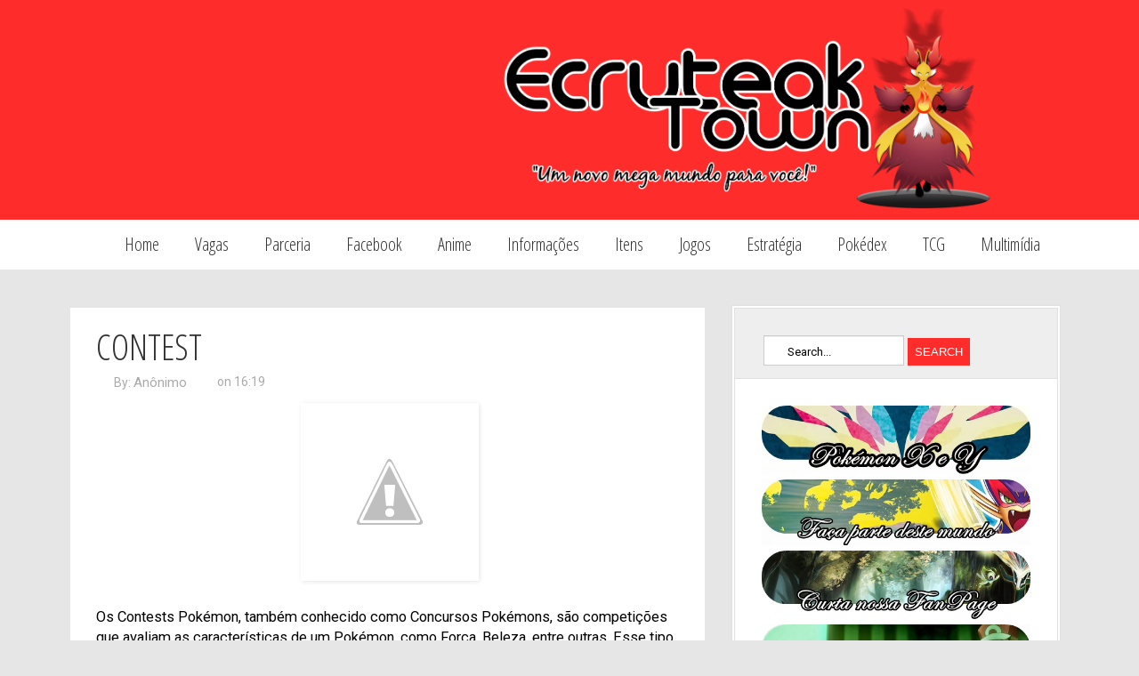

--- FILE ---
content_type: text/html; charset=UTF-8
request_url: http://ecruteaktown.blogspot.com/2012/07/contest.html
body_size: 25153
content:
<!DOCTYPE html>
<html class='v2' dir='ltr' xmlns='http://www.w3.org/1999/xhtml' xmlns:b='http://www.google.com/2005/gml/b' xmlns:data='http://www.google.com/2005/gml/data' xmlns:expr='http://www.google.com/2005/gml/expr'>
<head>
<link href='https://www.blogger.com/static/v1/widgets/335934321-css_bundle_v2.css' rel='stylesheet' type='text/css'/>
<script src='//ajax.googleapis.com/ajax/libs/jquery/1.10.2/jquery.min.js'></script>
<link href='http://fonts.googleapis.com/css?family=Roboto' rel='stylesheet' type='text/css'/>
<link href='http://fonts.googleapis.com/css?family=Open+Sans+Condensed:300' rel='stylesheet' type='text/css'/>
<script src='https://dl.dropboxusercontent.com/u/80436322/seo-plugin.js'></script>
<meta content='width=1100' name='viewport'/>
<meta content='text/html; charset=UTF-8' http-equiv='Content-Type'/>
<meta content='blogger' name='generator'/>
<link href='http://ecruteaktown.blogspot.com/favicon.ico' rel='icon' type='image/x-icon'/>
<link href='http://ecruteaktown.blogspot.com/2012/07/contest.html' rel='canonical'/>
<link rel="alternate" type="application/atom+xml" title="Ecruteak Town - Atom" href="http://ecruteaktown.blogspot.com/feeds/posts/default" />
<link rel="alternate" type="application/rss+xml" title="Ecruteak Town - RSS" href="http://ecruteaktown.blogspot.com/feeds/posts/default?alt=rss" />
<link rel="service.post" type="application/atom+xml" title="Ecruteak Town - Atom" href="https://www.blogger.com/feeds/5598899832483695078/posts/default" />

<link rel="alternate" type="application/atom+xml" title="Ecruteak Town - Atom" href="http://ecruteaktown.blogspot.com/feeds/5928396285383559881/comments/default" />
<!--Can't find substitution for tag [blog.ieCssRetrofitLinks]-->
<link href='http://3.bp.blogspot.com/-xXdaKBBMXE8/UARpDtPkdxI/AAAAAAAAEH0/fdZebS210oM/s1600/contest.jpg' rel='image_src'/>
<meta content='http://ecruteaktown.blogspot.com/2012/07/contest.html' property='og:url'/>
<meta content='Contest' property='og:title'/>
<meta content=' Os Contests Pokémon, também conhecido como Concursos Pokémons, são competições que avaliam as características de um Pokémon, como Força, Be...' property='og:description'/>
<meta content='http://3.bp.blogspot.com/-xXdaKBBMXE8/UARpDtPkdxI/AAAAAAAAEH0/fdZebS210oM/w1200-h630-p-k-no-nu/contest.jpg' property='og:image'/>
<title>Ecruteak Town: Contest</title>
<style id='page-skin-1' type='text/css'><!--
/* Content
----------------------------------------------- */
#header, body#layout #header {width:100%;display:inline-block;float:left;}
#header-right, body#layout #header-right {width:50%;display:inline-block;float:right;}
#header-right .widget {margin:0;}
a:link {color: #000000; text-decoration:none;}
a:visited {color: #000000;}
a:hover {color: #828282;}  /* mouse over link */
body {
font: $(body.font);
color: $(body.text.color);
width: 100%;
background: $(body.background);
padding: 0 $(content.shadow.spread) $(content.shadow.spread) $(content.shadow.spread);
$(body.background.override)
}
html body $(page.width.selector) {
min-width: 0;
max-width: 90%;
width: 90%;
}
a:link {
text-decoration:none;
color: $(link.color);
}
a:visited {
text-decoration:none;
color: $(link.visited.color);
}
a:hover {
text-decoration:underline;
color: $(link.hover.color);
}
.body-fauxcolumn-outer .fauxcolumn-inner {
background: transparent $(body.background.gradient.tile) repeat scroll top left;
_background-image: none;
}
.body-fauxcolumn-outer .cap-top {
position: absolute;
z-index: 1;
height: 400px;
width: 900%;
background: $(body.background);
$(body.background.override)
}
.body-fauxcolumn-outer .cap-top .cap-left {
width: 90%;
background: transparent $(body.background.gradient.cap) repeat-x scroll top left;
_background-image: none;
}
.content-outer {
-moz-box-shadow: 0 0 $(content.shadow.spread) rgba(0, 0, 0, .15);
-webkit-box-shadow: 0 0 $(content.shadow.spread.webkit) rgba(0, 0, 0, .15);
-goog-ms-box-shadow: 0 0 $(content.shadow.spread.ie) #333333;
box-shadow: 0 0 $(content.shadow.spread) rgba(0, 0, 0, .15);
margin-bottom: 1px;
}
.content-inner {
padding: $(content.padding) $(content.padding.horizontal);
}
$(content.background.color.selector) {
background-color: $(content.background.color);
}
/* Header
----------------------------------------------- */
.header-outer {
background: $(header.background.color) $(header.background.gradient) repeat-x scroll 0 -400px;
_background-image: none;
}
.Header h1 {
font: $(header.font);
color: $(header.text.color);
text-shadow: $(header.shadow.offset.left) $(header.shadow.offset.top) $(header.shadow.spread) rgba(0, 0, 0, .2);
}
.Header h1 a {
color: $(header.text.color);
}
.Header .description {
font-size: $(description.text.size);
color: $(description.text.color);
}
.header-inner .Header .titlewrapper {
padding: 2px $(header.padding);
}
.header-inner .Header .descriptionwrapper {
padding: 0 $(header.padding);
}
/* Tabs
----------------------------------------------- */
.tabs-inner .section:first-child {
border-top: $(header.bottom.border.size) solid $(tabs.border.color);
}
.tabs-inner .section:first-child ul {
margin-top: -$(header.border.size);
border-top: $(header.border.size) solid $(tabs.border.color);
border-left: $(header.border.horizontalsize) solid $(tabs.border.color);
border-right: $(header.border.horizontalsize) solid $(tabs.border.color);
}
.tabs-inner .widget ul {
background: $(tabs.background.color) $(tabs.background.gradient) repeat-x scroll 0 -800px;
_background-image: none;
border-bottom: $(tabs.border.width) solid $(tabs.border.color);
margin-top: $(tabs.margin.top);
margin-left: -$(tabs.margin.side);
margin-right: -$(tabs.margin.side);
}
.tabs-inner .widget li a {
display: inline-block;
padding: .6em 1em;
font: $(tabs.font);
color: $(tabs.text.color);
border-$startSide: $(tabs.border.width) solid $(content.background.color);
border-$endSide: $(tabs.bevel.border.width) solid $(tabs.border.color);
}
.tabs-inner .widget li:first-child a {
border-$startSide: none;
}
.tabs-inner .widget li.selected a, .tabs-inner .widget li a:hover {
color: $(tabs.selected.text.color);
background-color: $(tabs.selected.background.color);
text-decoration: none;
}
/* Columns
----------------------------------------------- */
.main-outer {
border-top: $(main.border.width) solid $(body.rule.color);
}
.fauxcolumn-left-outer .fauxcolumn-inner {
border-right: 1px solid $(body.rule.color);
}
.fauxcolumn-right-outer .fauxcolumn-inner {
border-left: 1px solid $(body.rule.color);
}
/* Headings
----------------------------------------------- */
h2 {
margin: 0 0 1em 0;
font: $(widget.title.font);
color: $(widget.title.text.color);
}
/* Widgets
----------------------------------------------- */
.widget .zippy {
color: $(widget.alternate.text.color);
text-shadow: 2px 2px 1px rgba(0, 0, 0, .1);
}
.widget .popular-posts ul {
list-style: none;
}
/* Posts
----------------------------------------------- */
.date-header span {
background-color: $(date.header.background.color);
color: $(date.header.color);
padding: $(date.header.padding);
letter-spacing: $(date.header.letterspacing);
margin: $(date.header.margin);
}
.main-inner {
padding-top: $(main.padding.top);
padding-bottom: $(main.padding.bottom);
}
.main-inner .column-center-inner {
padding: 0 $(main.padding);
}
.main-inner .column-center-inner .section {
margin: 0 $(main.section.margin);
}
.post {
margin: 0 0 $(post.margin.bottom) 0;
}
h3.post-title, .comments h4 {
font: $(post.title.font);
margin: .75em 0 0;
}
.post-body {
font-size: 110%;
line-height: 1.4;
position: relative;
}
.post-body img, .post-body .tr-caption-container, .Profile img, .Image img,
.BlogList .item-thumbnail img {
padding: $(image.border.small.size);
background: $(image.background.color);
border: 1px solid $(image.border.color);
-moz-box-shadow: 1px 1px 5px rgba(0, 0, 0, .1);
-webkit-box-shadow: 1px 1px 5px rgba(0, 0, 0, .1);
box-shadow: 1px 1px 5px rgba(0, 0, 0, .1);
}
.post-body img, .post-body .tr-caption-container {
padding: $(image.border.large.size);
}
.post-body .tr-caption-container {
color: $(image.text.color);
}
.post-body .tr-caption-container img {
padding: 0;
background: transparent;
border: none;
-moz-box-shadow: 0 0 0 rgba(0, 0, 0, .1);
-webkit-box-shadow: 0 0 0 rgba(0, 0, 0, .1);
box-shadow: 0 0 0 rgba(0, 0, 0, .1);
}
.post-header {
margin: 0 0 1.5em;
line-height: 1.6;
font-size: 90%;
}
.post-footer {
margin: 20px -2px 0;
padding: 5px 10px;
color: $(post.footer.text.color);
background-color: $(post.footer.background.color);
border-bottom: 1px solid $(post.footer.border.color);
line-height: 1.6;
font-size: 90%;
}
#comments .comment-author {
padding-top: 1.5em;
border-top: 1px solid $(body.rule.color);
background-position: 0 1.5em;
}
#comments .comment-author:first-child {
padding-top: 0;
border-top: none;
}
.avatar-image-container {
margin: .2em 0 0;
}
#comments .avatar-image-container img {
border: 1px solid $(image.border.color);
}
/* Comments
----------------------------------------------- */
.comments .comments-content .icon.blog-author {
background-repeat: no-repeat;
background-image: url([data-uri]);
}
.comments .comments-content .loadmore a {
border-top: 1px solid $(widget.alternate.text.color);
border-bottom: 1px solid $(widget.alternate.text.color);
}
.comments .comment-thread.inline-thread {
background-color: $(post.footer.background.color);
}
.comments .continue {
border-top: 2px solid $(widget.alternate.text.color);
}
/* Accents
---------------------------------------------- */
.section-columns td.columns-cell {
border-$startSide: 1px solid $(body.rule.color);
}
.blog-pager {
background: $(paging.background);
}
.footer-outer {
border-top: $(footer.bevel) dashed #bbbbbb;
}
/* Mobile
----------------------------------------------- */
body.mobile  {
background-size: $(mobile.background.size);
}
.mobile .body-fauxcolumn-outer {
background: $(mobile.background.overlay);
}
.mobile .body-fauxcolumn-outer .cap-top {
background-size: 100% auto;
}
.mobile .content-outer {
-webkit-box-shadow: 0 0 3px rgba(0, 0, 0, .15);
box-shadow: 0 0 3px rgba(0, 0, 0, .15);
}
body.mobile .AdSense {
margin: 0 -$(content.shadow.spread);
}
.mobile .tabs-inner .widget ul {
margin-left: 0;
margin-right: 0;
}
.mobile .post {
margin: 0;
}
.mobile .main-inner .column-center-inner .section {
margin: 0;
}
.mobile .date-header span {
padding: 0.1em 10px;
margin: 0 -10px;
}
.mobile h3.post-title {
margin: 0;
}
.mobile .blog-pager {
background: transparent none no-repeat scroll top center;
}
.mobile .footer-outer {
border-top: none;
}
.mobile .main-inner, .mobile .footer-inner {
background-color: $(content.background.color);
}
.mobile-index-contents {
color: $(body.text.color);
}
.mobile-link-button {
background-color: $(link.color);
}
.mobile-link-button a:link, .mobile-link-button a:visited {
color: $(mobile.button.color);
}
.mobile .tabs-inner .section:first-child {
border-top: none;
}
.mobile .tabs-inner .PageList .widget-content {
background-color: $(tabs.selected.background.color);
color: $(tabs.selected.text.color);
border-top: $(tabs.border.width) solid $(tabs.border.color);
border-bottom: $(tabs.border.width) solid $(tabs.border.color);
}
.mobile .tabs-inner .PageList .widget-content .pagelist-arrow {
border-$startSide: 1px solid $(tabs.border.color);
}
.header-outer {
background: #ff2c2c;color: #000000;
font-family: 'Open Sans Condensed', sans-serif;
font-size:24px;text-transform:uppercase;padding-left:10px;
}
.header-outer img{
padding-top:1px;
padding-bottom:2px;
}
body{
background: #e6e6e6;
}
#menunav{background:white;padding-left:120px;padding-right:20px;}
.menunav {
text-align: left;
display: inline;
margin: 0;
padding: 2px 4px 10px 0;
list-style: none;
}
.menunav li {
font: 18px sans-serif;
display: inline-block;
margin-right: -4px;
position: relative;
padding: 15px 20px;
background: #fff;
cursor: pointer;
-webkit-transition: all 0.2s;
-moz-transition: all 0.2s;
-ms-transition: all 0.2s;
-o-transition: all 0.2s;
transition: all 0.2s;
}
.menunav  li:hover {
background: #cccccc;
color: #fff;
}
.menunav  li ul {
padding: 0;
position: absolute;
top: 56px;
left: 0;
width: 160px;
-webkit-box-shadow: none;
-moz-box-shadow: none;
box-shadow: none;
display: none;
opacity: 0;
visibility: hidden;
-webkit-transiton: opacity 0.2s;
-moz-transition: opacity 0.2s;
-ms-transition: opacity 0.2s;
-o-transition: opacity 0.2s;
-transition: opacity 0.2s;
}
.menunav li ul li {
background: #cccccc;
display: block; z-index:999999999999;
color: #fff;
}
.menunav  li ul li:hover { background: #cccccc; }
.menunav  li ul li a:hover  { color: #fff; }
.menunav  li:hover ul {
display: block;
opacity: 1;
visibility: visible;
}
.menunav a{
text-decoration:none;
font-size:20px;color: #333333;
font-family: 'Open Sans Condensed', sans-serif;
line-height: 26px;
}.navbar{display:none;}.date-header, .post-footer{display:none;}
.post-outer{
background:white;
padding-right:24px;
padding-left:29px;
padding-top:30px;
padding-bottom:40px;
margin-bottom:40px;
color: #000000;
line-height: 26px;
font-size: 15px;
font-family: 'Roboto', sans-serif;
}
body{
font-family: 'Roboto', sans-serif;
color: #666666;
}
.post-title{
margin: -6px 0px 0px 0px;
padding: 0px;
color: #333333;
font-size: 40px;
font-weight: 400;
line-height: 40px;
font-family: 'open sans condensed',bebasneueregular,Arial,verdana;
text-transform: uppercase;
width:100%;
}
.post-title a{
color: #000000;
text-decoration:Shadow;
}
.post-title a:hover{
color:#EE0000;
}
.imgkahome{
margin-top:10px;
}
.rmlink a{
text-decoration: none;
color: #FFFFFF;
padding: 7px;
font-size: 13px;
text-transform: uppercase;
background: #ff2c2c;
-webkit-transition: all 0.4s ease 0s;
-moz-transition: all 0.4s ease 0s;
-ms-transition: all 0.4s ease 0s;
-o-transition: all 0.4s ease 0s;
transition: all 0.4s ease 0s;
}
.rmlink a:hover{
background: black;
}
.blogin_item {
background-image:url("http://img17.imageshack.us/img17/9747/cxie.png");
height:3px;
}
.postmeta-primary{
margin-top:-10px;
padding-bottom:14px;
color: #aaaaaa;
font-size:14px;
}
.postmeta-primary a{
color: #aaaaaa;
font-size:15px;
}
.postmeta-primary .author{
padding: 0px 14px 0px 20px;
float: left;
background: url("http://demo.template.my.id/blogtheme/wp-content/themes/blueblog/images/author.png") no-repeat scroll left 2px transparent;
}
.postmeta-primary .meta_date{
padding: 0px 14px 0px 20px;
background: url("http://demo.template.my.id/blogtheme/wp-content/themes/blueblog/images/date.png") no-repeat scroll left 2px transparent;
}
.column-right-inner{
background: #ffffff;
border: 4px double #E1E1E1;
}
.sidebar{
padding-top:20px;
}
.sidebar h2{
color: #333333;
margin: 0px;
padding: 0px 0px 5px 0px;
font-size: 24px;
font-family: 'open sans condensed',bebasneueregular,arial,verdana;
font-weight: normal;
border-bottom: 3px solid #DDDDDE;
text-transform: uppercase;
margin-bottom:20px;
}
#iseosearch{
border: 1px solid #CCCCCC;
box-shadow: 0px 1px 1px rgba(0, 0, 0, 0.075) inset;
font-family: inherit;
font-size: 13px;
height: 30px;
padding: 2px 10px 0px 26px;
width: 120px;
background-image: url("http://demo.template.my.id/blogtheme/wp-content/themes/blueblog/images/search-icon.png");
background-position: 5px 8px;
background-repeat: no-repeat;
}
.searchsubmit{
color: #FFFFFF;
padding: 8px;
font-size: 13px;
text-transform: uppercase;
background: #ff2c2c;
-webkit-transition: all 0.4s ease 0s;
-moz-transition: all 0.4s ease 0s;
-ms-transition: all 0.4s ease 0s;
-o-transition: all 0.4s ease 0s;
transition: all 0.4s ease 0s;
border:none;
cursor:pointer;
}
.searchsubmit:hover{
background:black;
}
.searchform{
padding-top:30px;
padding-bottom:14px;
padding-right:25px;
padding-left:32px;
border-bottom:1px double #E1E1E1;;
margin-right:-15px;
margin-left:-15px;
margin-bottom:10px;
background: #eeeeee;
}
.region-inner {
margin-left:-30px;
}.sidebar img{
box-shadow: none !important;
padding: 0px !important;
border: 0px !important;
}
.feed-links, .Attribution{display:none;}
.post-body h3{
margin: 0px;
padding: 0px 0px 6px 0px;
font-family: 'open sans condensed',bebasneueregular,Arial,verdana;
font-size: 30px;
font-weight: 400;
line-height: 40px;
text-transform: uppercase;
margin: -6px 0px 0px 0px;
}
blockquote {
font-color: #000000;
text-aligh: Justify;
background: #E8E8E8;
border-left: 0px solid #cccccc;
padding: 0px 0px 0px 15px;
color: #000000;
}
#related-posts img  {
width: 180px!important;
height: 120px!important;
}
#related-posts a  {
width: 180px!important;
}
#related-posts {
border-bottom: 1px solid #ddd;
width: 600px;
float: left;
margin-bottom:20px;
}
#related-posts h2 {
color: #333;
font-family: 'open sans condensed',bebasneueregular,Arial,verdana;
font-size: 28px;
line-height: 30px;
padding-bottom: 20px;
font-weight: 400;
margin-bottom: -10px;
margin-left: 5px;
}
#lower {
margin:auto;
padding: 0px 0px 10px 0px;
width: 100%;
background: #e6e6e6;
border-top: 6px solid #e6e6e6;
}
#lower-wrapper {
margin:auto;
padding: 20px 0px 20px 0px;
width: 1100px;
}
#lowerbar-wrapper {
float: left;
margin: 0px 5px auto;
padding-bottom: 20px;
width: 32%;
text-align: justify;
font-size:100%;
line-height: 1.6em;
word-wrap: break-word;
overflow: hidden;
}
.lowerbar {margin: 0; padding: 0;}
.lowerbar .widget {margin: 0; padding: 10px 20px 0px 20px;}
.lowerbar h2 {
border-bottom: 3px solid #DDDDDE;
color: #333333;
font-family: 'open sans condensed',bebasneueregular,arial,verdana;
font-size: 24px;
font-weight: normal;
margin: 0px;
padding: 0px 0px 5px 0px;
}
.lowerbar ul {
margin: 0px 0px 0px 0px;
padding: 0px 0px 0px 0px;
list-style-type: none;
}
.lowerbar li {
margin: 0px 0px 2px 0px;
padding: 0px 0px 1px 0px;
border-bottom: 1px dotted #ccc;
}
.lowerbar img{
box-shadow: none !important;
padding: 0px !important;
border: 0px !important;}
#blog-pager, .pagenavi {
clear: both;
}
#blog-pager a, .pagenavi span, .pagenavi a {
padding: 10px;
background: #ffffff;
color: #000000;
text-decoration: none;
font-family: arial;
font-size: 14px;
position: relative;
margin: 0px 4px 4px 0px;
-webkit-transition: all 0.4s ease 0s;
-moz-transition: all 0.4s ease 0s;
-ms-transition: all 0.4s ease 0s;
-o-transition: all 0.4s ease 0s;
transition: all 0.4s ease 0s;
}
#blog-pager a:visited, .pagenavi a:visited {
color: #000000;
}
#blog-pager a:hover, .pagenavi a:hover {
color: #fff;
text-decoration: none;
background: #ff2c2c;
box-shadow: 2px 2px 7px rgba(0, 0, 0, 0.5);
position: relative;
}
.pagenavi .current {
color: #fff;
text-decoration: none;
background: #ff2c2c;
}
.pagenavi .pages, .pagenavi .current {
font-weight: bold;
}
.fotlinkimp{
background: #ff2c2c;
color:#ffffff;
padding-top:10px;
padding-bottom:10px;
text-align:center;
font-size:18px;
}
.fotlinkimp a{
color:#ffffff;
}
@media screen and (max-width: 1263px) {
.header-outer{
padding-left:90px;
}
#menunav{
padding-left:45px;
padding-right:45px;
}
body {
overflow-x:hidden;
}
}
@media screen and (max-width: 1193px) {
.header-outer{
padding-left:50px;padding-right:0px;
}
#menunav{
padding-left:1px;padding-right:0px;
}
#lower-wrapper {
margin-left:-10px;;
padding: 20px 0px 20px 0px;
width: 1100px;
}
body {
overflow-x:hidden;
}
}
@media screen and (max-width: 1143px) {
body {
overflow-x:visible;
}
}
/* Comments----------------------------------------------- */
#comments {
background-color: #fff;
padding-top: 20px;
width: 590px;
}
.comments .continue a {
background:#ff2c2c;
text-align:center;
padding:10px 0;
display:none;
}
.comments .continue a {
line-height: 30px;
margin: 0;
padding: 20px 0 14px 10px;
font-size: 18px!important;
text-transform: uppercase;
font-weight: 400!important;
color: #444;
}
.comments .user a {
color: #444!important;
font-size: 18px;
line-height: 25px;
text-transform: uppercase;
margin-top: 20px;
font-weight: 400;
padding-left: 15px;
font-family: 'open sans condensed',bebasneueregular,arial,verdana;
}
#comments .avatar-image-container img {
border: 1px solid #ddd;
}
}
.comment-thread {
color:#111;
}
.comment-thread a {
color:#777;
}
.comment-thread ol {
margin:0 0 20px;
}
.comment-thread .comment-content a,.comments .user a,.comments .comment-thread.inline-thread .user a {
color:#000;
}
.comments .avatar-image-container{overflow: visible;}
.comments .avatar-image-container,.comments .avatar-image-container img {
width:48px;
max-width:40px;
height:40px;
max-height:48px;
background:#FFF;
float:left;
border-radius:50%;
-moz-border-radius:50%;
margin:0 10px 0 0;
}
.comments .comment-block,.comments .comments-content .comment-replies,.comments .comment-replybox-single {
margin-left:60px;
}
.thread-chrome .comment-block {
width: 455px;
}
.comments .comment-block,.comments .comment-thread.inline-thread .comment {
border:1px solid #ddd;
background:#fff;
background-color:#fff;
padding:10px;
padding-right:0px;
padding-left: 0px;
}
#comments h4 {
color: #333;
font-family: 'open sans condensed',bebasneueregular,arial,verdana;
font-size: 24px;
line-height: 30px;
padding-bottom: 20px;
font-weight: 400;
margin-bottom: -15px;
}
.comment-header {
border-bottom: 1px solid #ddd;
padding-bottom: 10px;
}
.thread-chrome.thread-expanded .comment-header {
width: 440px;
margin-left: 15px;
}
.comments .comments-content .comment {
width:100%;
line-height:1em;
font-size:13px;
margin:15px 0 0;
padding:0;
}
.comments .comments-content .comment-content {
text-align: justify;
line-height: 22px;
overflow: hidden;
color: #420;
padding: 20px;
}
.thread-chrome .comment {
border: none!important;
}
.thread-chrome.thread-expanded .comment-content {
width: 420px;
line-height: 22px;
overflow:hidden
}
.comments .comment-thread.inline-thread .comment-actions {
display: none;
}
.item-control.blog-admin {
display: none;
}
.comments .comments-content .daydatetime {
cursor: pointer;
float: right;
padding-top: 6px;
padding-right: 20px;
}.pagenavi a, .home-link, #blog-pager-newer-link{
color:black !important;
}
.comment-actions {
background: #f2f2f2;
padding: 8px;
margin-left: 435px;
border: 1px solid #ddd;
border-right: 0px;
border-bottom: 0px;
float: right;
margin-top: -20px;
.bio-autor{
margin:10px 2px 20px 2px;
padding:5px 0 15px;
border-top: 1px dotted #000;
border-bottom: 1px dotted #000;
}
.autor-avatar{
float:left;
margin:5px;
}
.autor-text{
color:#494949;
font-style:none;
font-size:12px;
text-transform:none;
padding:5px;
margin-left:5px;
}
.autor-text p{
padding:0 auto;
margin: 0 auto;
text-align: justify;
}
.autor-text h3{
text-transform:none;
font-size:17px;
color:#777;
font-weight:bold;
margin-top:-5px;
}
.autor-text a:link, .autor-text a:visited{
font-size:12px;
text-transform:none;
}

--></style>
<style id='template-skin-1' type='text/css'><!--
body {
min-width: 1143px;
}
.content-outer, .content-fauxcolumn-outer, .region-inner {
min-width: 1143px;
max-width: 1143px;
_width: 1143px;
}
.main-inner .columns {
padding-left: 0;
padding-right: 370px;
}
.main-inner .fauxcolumn-center-outer {
left: 0;
right: 370px;
/* IE6 does not respect left and right together */
_width: expression(this.parentNode.offsetWidth -
parseInt("0") -
parseInt("370px") + 'px');
}
.main-inner .fauxcolumn-left-outer {
width: 0;
}
.main-inner .fauxcolumn-right-outer {
width: 370px;
}
.main-inner .column-left-outer {
width: 0;
right: 100%;
margin-left: -0;
}
.main-inner .column-right-outer {
width: 370px;
margin-right: -370px;
}
#layout {
min-width: 0;
}
#layout .content-outer {
min-width: 0;
width: 800px;
}
#layout .region-inner {
min-width: 0;
width: auto;
}
}
--></style>
<!-- Auto read more script Start -->
<script type='text/javascript'>
var thumbnail_mode = "yes"; //yes -with thumbnail, no -no thumbnail
summary_noimg = 140; //summary length when no image
summary_img = 140; //summary length when with image
img_thumb_height = 200;
img_thumb_width = 200;
</script>
<script type='text/javascript'>
//<![CDATA[
function removeHtmlTag(strx,chop){ 
	if(strx.indexOf("<")!=-1)
	{
		var s = strx.split("<"); 
		for(var i=0;i<s.length;i++){ 
			if(s[i].indexOf(">")!=-1){ 
				s[i] = s[i].substring(s[i].indexOf(">")+1,s[i].length); 
			} 
		} 
		strx =  s.join(""); 
	}
	chop = (chop < strx.length-1) ? chop : strx.length-2; 
	while(strx.charAt(chop-1)!=' ' && strx.indexOf(' ',chop)!=-1) chop++; 
	strx = strx.substring(0,chop-1); 
	return strx+'...'; 
}

function createSummaryAndThumb(pID){
	var div = document.getElementById(pID);
	var imgtag = "";
	var img = div.getElementsByTagName("img");
	var summ = summary_noimg;
        if(thumbnail_mode == "yes") {
	if(img.length>=1) {	
		imgtag = '<span style="float:right; padding:0px 10px 5px 0px;"><img class="imgkahome" src="'+img[0].src+'" width="'+img_thumb_width+'px" height="'+img_thumb_height+'px"/></span>';
		summ = summary_img;
	}
	}
	var summary = imgtag + '<div>' + removeHtmlTag(div.innerHTML,summ) + '</div>';
	div.innerHTML = summary;
}
//]]>
</script>
<!-- Auto read more script End -->
<style>
  .post-title{
    width:100%;
  }
  </style>
<script type='text/javascript'>
var defaultnoimage="https://blogger.googleusercontent.com/img/b/R29vZ2xl/AVvXsEhefTLt6OKqeleQA24V0MTzu12s0_z8k3o1BIzF-4exGbaenGBT9xMNjMBWXcCuDWpMuj6uMcL2ApIiMAUYU9HWrcjPgJilyC6ccc2sGdTap5VmIyVDXYPpUh6xmF0gCUxp8Sk5PaR6o1xT/s1600/no_image.jpg";
var maxresults=3;
var splittercolor="#fff";
var relatedpoststitle="What's Related?";
</script>
<script type='text/javascript'>
//<![CDATA[
var relatedTitles = new Array();
var relatedTitlesNum = 0;
var relatedUrls = new Array();
var thumburl = new Array();
function related_results_labels_thumbs(json) {
for (var i = 0; i < json.feed.entry.length; i++) {
var entry = json.feed.entry[i];
relatedTitles[relatedTitlesNum] = entry.title.$t;
try 
{thumburl[relatedTitlesNum]=entry.media$thumbnail.url;}


catch (error){

s=entry.content.$t;a=s.indexOf("<img");b=s.indexOf("src=\"",a);c=s.indexOf("\"",b+5);d=s.substr(b+5,c-b-5);
if((a!=-1)&&(b!=-1)&&(c!=-1)&&(d!=""))
{thumburl[relatedTitlesNum]=d;} else {if(typeof(defaultnoimage) !== 'undefined') thumburl[relatedTitlesNum]=defaultnoimage; else thumburl[relatedTitlesNum]="https://blogger.googleusercontent.com/img/b/R29vZ2xl/AVvXsEhefTLt6OKqeleQA24V0MTzu12s0_z8k3o1BIzF-4exGbaenGBT9xMNjMBWXcCuDWpMuj6uMcL2ApIiMAUYU9HWrcjPgJilyC6ccc2sGdTap5VmIyVDXYPpUh6xmF0gCUxp8Sk5PaR6o1xT/s1600/no_image.jpg";}

}

if(relatedTitles[relatedTitlesNum].length>35) relatedTitles[relatedTitlesNum]=relatedTitles[relatedTitlesNum].substring(0, 35)+"...";
for (var k = 0; k < entry.link.length; k++) {
if (entry.link[k].rel == 'alternate') {
relatedUrls[relatedTitlesNum] = entry.link[k].href;
relatedTitlesNum++;


}
}
}
}
function removeRelatedDuplicates_thumbs() {
var tmp = new Array(0);
var tmp2 = new Array(0);
var tmp3 = new Array(0);
for(var i = 0; i < relatedUrls.length; i++) {
if(!contains_thumbs(tmp, relatedUrls[i])) 
{
tmp.length += 1;
tmp[tmp.length - 1] = relatedUrls[i];
tmp2.length += 1;
tmp3.length += 1;
tmp2[tmp2.length - 1] = relatedTitles[i];
tmp3[tmp3.length - 1] = thumburl[i];
}
}
relatedTitles = tmp2;
relatedUrls = tmp;
thumburl=tmp3;


}

function contains_thumbs(a, e) {
for(var j = 0; j < a.length; j++) if (a[j]==e) return true;
return false;
}


function printRelatedLabels_thumbs(current) {
var splitbarcolor;
if(typeof(splittercolor) !== 'undefined') splitbarcolor=splittercolor; else splitbarcolor="#DDDDDD";
for(var i = 0; i < relatedUrls.length; i++)
{
if((relatedUrls[i]==current)||(!relatedTitles[i]))
{
relatedUrls.splice(i,1);
relatedTitles.splice(i,1);
thumburl.splice(i,1);
i--;
}
}


var r = Math.floor((relatedTitles.length - 1) * Math.random());
var i = 0;

if(relatedTitles.length>0) document.write('<h2>'+relatedpoststitle+'</h2>');
document.write('<div style="clear: both;"/>');
while (i < relatedTitles.length && i < 20 && i<maxresults) {
document.write('<a style="text-decoration:none;padding:5px;float:left;');
if(i!=0) document.write('border-left:solid 0.5px '+splitbarcolor+';"');
else document.write('"');
document.write(' href="' + relatedUrls[r] + '"><img style="width:200px;height:120px;border:0px;" src="'+thumburl[r]+'"/><br/><div style="padding-left:3px;height:65px;border: 0pt none ; margin: 3px 0pt 0pt; padding: 0pt; font-style: normal; font-variant: normal; font-weight: normal; font-size: 12px; line-height: normal; font-size-adjust: none; font-stretch: normal;">'+relatedTitles[r]+'</div></a>');

i++;


if (r < relatedTitles.length - 1) {
r++;
} else {
r = 0;
}

}
document.write('</div>');

relatedUrls.splice(0,relatedUrls.length);
thumburl.splice(0,thumburl.length);
relatedTitles.splice(0,relatedTitles.length);

}
//]]>
</script>
<link href='https://www.blogger.com/dyn-css/authorization.css?targetBlogID=5598899832483695078&amp;zx=1d489a1d-0e5b-428f-b571-7326758d8eed' media='none' onload='if(media!=&#39;all&#39;)media=&#39;all&#39;' rel='stylesheet'/><noscript><link href='https://www.blogger.com/dyn-css/authorization.css?targetBlogID=5598899832483695078&amp;zx=1d489a1d-0e5b-428f-b571-7326758d8eed' rel='stylesheet'/></noscript>
<meta name='google-adsense-platform-account' content='ca-host-pub-1556223355139109'/>
<meta name='google-adsense-platform-domain' content='blogspot.com'/>

</head>
<body class='loading'>
<header>
<div class='header-outer'>
<div class='header-cap-top cap-top'>
<div class='cap-left'></div>
<div class='cap-right'></div>
</div>
<div class='fauxborder-left header-fauxborder-left'>
<div class='fauxborder-right header-fauxborder-right'></div>
<div class='region-inner header-inner'>
<div class='header section' id='header'><div class='widget Header' data-version='1' id='Header1'>
<div id='header-inner'>
<a href='http://ecruteaktown.blogspot.com/' style='display: block'>
<img alt='Ecruteak Town' height='3px; ' id='Header1_headerimg' src='https://blogger.googleusercontent.com/img/b/R29vZ2xl/AVvXsEgdOFk-XGg-XPfH4xozcooGCTz_KU_3vIJGf54M_t5swiNklnbb_91FhAOLmb1KTFOy8TzV5cA20KXOwwzf6e_W8LckpFzC5B-FRXXS8YyKIXlpIw5Ewr2TWRqXcQfLRWWXRfrJHWW28j8/s1600/posttopecruteaktown.png' style='display: block' width='713px; '/>
</a>
</div>
</div></div>
<div class='section' id='header-right'><div class='widget HTML' data-version='1' id='HTML1'>
<div class='widget-content'>
<center><span style="font-family:Georgia, serif;"><a href="http://ecruteaktown.blogspot.com.br/"><img alt="Ecruteak Town" width="100%" src="https://blogger.googleusercontent.com/img/b/R29vZ2xl/AVvXsEgzK7u1znL1ZuM3fP9-16ImT5PSKt5F4OfOtJ5LAoF0VG0JbwFZqS6lFGk-MHi02b1SO6AGbuDzC6ddrJnYuYM5dB3YD2RKGfpHS-Xk08oLRTwe7IQQBz8cSz6IQ_2NppWGJxkfYiuoMbA/w1277-h512-no/titulo2.png" /></a></span></center>
</div>
<div class='clear'></div>
</div></div>
<div style='clear: both;'></div>
</div>
</div>
<div class='header-cap-bottom cap-bottom'>
<div class='cap-left'></div>
<div class='cap-right'></div>
</div>
</div>
</header>
<div id='menunav'>
<ul class='menunav'><li><a href='/'>Home</a></li>
<li><a href='http://ecruteaktown.blogspot.com.br/2012/07/vagas.html'>Vagas</a></li>
<li><a href='http://ecruteaktown.blogspot.com.br/2012/07/parceria.html'>Parceria</a></li>
<li><a href='https://www.facebook.com/EcruteakTown'>Facebook</a></li>
<li>
<a href='your-link-here'>Anime</a>
<ul>
<li><a href='http://ecruteaktown.blogspot.com.br/2012/06/historia.html?zx=e21751910963d2f'>A História</a></li>
<li><a href='http://ecruteaktown.blogspot.com.br/2012/05/alfabeto-unown.html'>Alfabeto Unown</a></li>
<li><a href='http://ecruteaktown.blogspot.com.br/2012/06/episodios-banidos.html'>Episódios Banidos</a></li>
<li><a href='http://ecruteaktown.blogspot.com.br/2012/12/equipes-criminosas.html'>Equipes Criminosas</a></li>
<li><a href='http://ecruteaktown.blogspot.com.br/2012/06/lemas-da-equipe-rocket.html?zx=cbaab50c32e443b9'>Lemas Equipe Rocket</a></li>
</ul>
</li>
<li>
<a href='your-link-here'>Informações</a>
<ul>
<li><a href='http://ecruteaktown.blogspot.com.br/2012/07/cerebros-da-fronteira.html'>Cérebros da Fronteira</a></li>
<li><a href='http://ecruteaktown.blogspot.com.br/2012/07/contest.html'>Contest</a></li>
<li><a href='http://ecruteaktown.blogspot.com.br/2013/08/dream-world.html'>Dream World</a></li>
<li><a href='http://ecruteaktown.blogspot.com.br/2012/07/elite-dos-4.html'>Elite dos 4</a></li>
<li><a href='http://ecruteaktown.blogspot.com.br/2012/06/evolucoes-pokemon.html'>Evoluções Pokémon</a></li>
<li><a href='http://ecruteaktown.blogspot.com.br/2012/06/lideres-de-ginasio.html'>Líderes de Ginásio</a></li>
<li><a href='http://ecruteaktown.blogspot.com.br/2012/07/ovos-pokemon.html'>Ovos</a></li>
<li><a href='http://ecruteaktown.blogspot.com.br/2012/06/pokemons-bebes.html'>Pokémon Bebê</a></li>
<li><a href='http://ecruteaktown.blogspot.com.br/2012/07/pokemons-lendarios.html'>Pokémon Lendários</a></li>
<li><a href='http://ecruteaktown.blogspot.com.br/2012/07/pokemons-de-um-so-sexo.html'>Pokémons Macho/Fêmea</a></li>
<li><a href='http://ecruteaktown.blogspot.com.br/2012/07/pokemons-sem-evolucao.html'>Pokémon sem Evolução</a></li>
<li><a href='http://ecruteaktown.blogspot.com.br/2012/06/pokemons-shiny.html'>Pokémon Shiny</a></li>
<li><a href='http://ecruteaktown.blogspot.com.br/2012/07/pokemons-uber.html?zx=ad90efdc3c969ab3'>Pokémon Uber</a></li>
<li><a href='http://ecruteaktown.blogspot.com.br/2012/08/regioes.html'>Regiões</a></li>
<li><a href='http://ecruteaktown.blogspot.com.br/2012/07/tipos-dos-pokemons.html'>Tipos Pokémon</a></li>
</ul>
</li>
<li>
<a href='your-link-here'>Itens</a>
<ul>
<li><a href='http://ecruteaktown.blogspot.com.br/2012/07/berry.html'>Berries</a></li>
<li><a href='http://ecruteaktown.blogspot.com.br/2012/07/fosseis-pokemon.html'>Fósseis</a></li>
<li><a href='http://ecruteaktown.blogspot.com.br/2012/07/honey.html'>Honey</a></li>
<li><a href='http://ecruteaktown.blogspot.com.br/2012/07/insignias.html'>Insígnias</a></li>
<li><a href='http://ecruteaktown.blogspot.com.br/2012/07/itens-evolutivos.html'>Itens Evolutivos</a></li>
<li><a href='http://ecruteaktown.blogspot.com.br/2012/07/pedras-evolutivas.html'>Pedras Evolutivas</a></li>
<li><a href='http://ecruteaktown.blogspot.com.br/2012/07/pokebolas.html'>Pokébolas</a></li>
<li><a href='http://ecruteaktown.blogspot.com.br/2012/07/pokeblocks.html'>Poké Blocks</a></li>
<li><a href='http://ecruteaktown.blogspot.com.br/2012/07/poketch.html'>Poketch</a></li>
<li><a href='http://ecruteaktown.blogspot.com.br/2012/07/pokedex.html'>Pokedex</a></li>
<li><a href='http://ecruteaktown.blogspot.com.br/2012/07/simbolos-da-fronteira.html'>Símbolos da Fronteira</a></li>
</ul>
</li>
<li>
<a href='your-link-here'>Jogos</a>
<ul>
<li><a href='http://ecruteaktown.blogspot.com.br/2012/07/pokemon-red-blue-green.html'>Pokémon Red/Blue/Green</a></li>
<li><a href='http://ecruteaktown.blogspot.com.br/2012/07/pokemon-yellow.html'>Pokémon Yellow</a></li>
<li><a href='http://ecruteaktown.blogspot.com.br/2013/05/pokemon-gold-silver.html'>Pokémon Gold/Silver</a></li>
<li><a href='http://ecruteaktown.blogspot.com.br/2013/05/pokemon-crystal.html'>Pokémon Crystal</a></li>
<li><a href='http://ecruteaktown.blogspot.com.br/2013/09/pokemon-ruby-pokemon-sapphire.html'>Pokémon Ruby/Saphire</a></li>
<li><a href='http://ecruteaktown.blogspot.com.br/2013/09/pokemon-leaf-green-pokemon-fire-red.html'>Pokémon LeafGreen/FireRed</a></li>
<li><a href='http://ecruteaktown.blogspot.com.br/2010/09/erro-404.html'>Pokémon Emerald</a></li>
<li><a href='http://ecruteaktown.blogspot.com.br/2010/09/erro-404.html'>Pokémon Diamond/Pearl</a></li>
<li><a href='http://ecruteaktown.blogspot.com.br/2010/09/erro-404.html'>Pokémon Platinum</a></li>
<li><a href='http://ecruteaktown.blogspot.com.br/2010/09/erro-404.html'>Pokémon Black/White</a></li>
<li><a href='http://ecruteaktown.blogspot.com.br/2010/09/erro-404.html'>Pokémon Black/White 2</a></li>
<li><a href='http://ecruteaktown.blogspot.com.br/2012/09/pokemon-x-pokemon-y.html'>Pokémon X/Y</a></li>
</ul>
</li>
<li>
<a href='your-link-here'>Estratégia</a>
<ul>
<li><a href='http://ecruteaktown.blogspot.com.br/2013/08/abilidex.html'>Abilidex</a></li>
<li><a href='http://ecruteaktown.blogspot.com.br/2012/07/ataques.html'>Ataques</a></li>
<li><a href='http://ecruteaktown.blogspot.com.br/2012/07/informacoes-de-batalha.html'>Informações de batalha</a></li>
<li><a href='http://ecruteaktown.blogspot.com.br/2012/07/natures.html'>Natures</a></li>
<li><a href='http://ecruteaktown.blogspot.com.br/2012/07/tipos-dos-pokemons.html'>Tipos Pokémon</a></li>
<li><a href='http://ecruteaktown.blogspot.com.br/2013/07/treinamento-de-evs.html'>Treinamento de Ev</a></li>
</ul>
</li>
<li>
<a href='your-link-here'>Pokédex</a>
<ul>
<li><a href='http://ecruteaktown.blogspot.com.br/2012/07/pokemon-1-geracao.html'>1ª Geração</a></li>
<li><a href='http://ecruteaktown.blogspot.com.br/2012/07/pokemon-2-geracao.html'>2ª Geração</a></li>
<li><a href='http://ecruteaktown.blogspot.com.br/2012/07/pokemon-3-geracao.html'>3ª Geração</a></li>
<li><a href='http://ecruteaktown.blogspot.com.br/2012/07/pokemon-4-geracao.html'>4ª Geração</a></li>
<li><a href='http://ecruteaktown.blogspot.com.br/2012/07/pokemon-5-geracao.html'>5ª Geração</a></li>
<li><a href='http://ecruteaktown.blogspot.com.br/2013/09/lista-de-pokemons-da-6-geracao.html'>6ª Geração</a></li>
</ul>
</li>
<li>
<a href='your-link-here'>TCG</a>
<ul>
<li><a href='http://ecruteaktown.blogspot.com.br/2012/07/batalhas-em-dupla-tcg.html'>Batalhas em dupla</a></li>
<li><a href='http://ecruteaktown.blogspot.com.br/2012/07/dicas-tcg.html'>Dicas</a></li>
<li><a href='http://ecruteaktown.blogspot.com.br/2012/07/glossario-tcg.html'>Glossário</a></li>
<li><a href='http://ecruteaktown.blogspot.com.br/2012/07/guia-do-tcg.html'>Guia</a></li>
<li><a href='http://ecruteaktown.blogspot.com.br/2012/07/introducao-tcg.html'>Introdução</a></li>
<li><a href='http://ecruteaktown.blogspot.com.br/2012/07/regras-tcg.html'>Regras</a></li>
<li><a href='http://ecruteaktown.blogspot.com.br/2012/07/status-tcg.html'>Status</a></li>
<li><a href='http://ecruteaktown.blogspot.com.br/2012/07/trocas-tcg.html'>Trocas</a></li>
</ul>
</li>
<li>
<a href='your-link-here'>Multimídia</a>
<ul>
<li><a href='http://ecruteaktown.blogspot.com.br/2013/05/emuladores.html'>Emuladores</a></li>
<li><a href='http://ecruteaktown.blogspot.com.br/2012/07/roms-de-ds.html'>Roms DS</a></li>
</ul>
</li>
</ul></div>
<div class='navbar section' id='navbar'><div class='widget Navbar' data-version='1' id='Navbar1'><script type="text/javascript">
    function setAttributeOnload(object, attribute, val) {
      if(window.addEventListener) {
        window.addEventListener('load',
          function(){ object[attribute] = val; }, false);
      } else {
        window.attachEvent('onload', function(){ object[attribute] = val; });
      }
    }
  </script>
<div id="navbar-iframe-container"></div>
<script type="text/javascript" src="https://apis.google.com/js/platform.js"></script>
<script type="text/javascript">
      gapi.load("gapi.iframes:gapi.iframes.style.bubble", function() {
        if (gapi.iframes && gapi.iframes.getContext) {
          gapi.iframes.getContext().openChild({
              url: 'https://www.blogger.com/navbar/5598899832483695078?po\x3d5928396285383559881\x26origin\x3dhttp://ecruteaktown.blogspot.com',
              where: document.getElementById("navbar-iframe-container"),
              id: "navbar-iframe"
          });
        }
      });
    </script><script type="text/javascript">
(function() {
var script = document.createElement('script');
script.type = 'text/javascript';
script.src = '//pagead2.googlesyndication.com/pagead/js/google_top_exp.js';
var head = document.getElementsByTagName('head')[0];
if (head) {
head.appendChild(script);
}})();
</script>
</div></div>
<div class='body-fauxcolumns'>
<div class='fauxcolumn-outer body-fauxcolumn-outer'>
<div class='cap-top'>
<div class='cap-left'></div>
<div class='cap-right'></div>
</div>
<div class='fauxborder-left'>
<div class='fauxborder-right'></div>
<div class='fauxcolumn-inner'>
</div>
</div>
<div class='cap-bottom'>
<div class='cap-left'></div>
<div class='cap-right'></div>
</div>
</div>
</div>
<div class='content'>
<div class='content-fauxcolumns'>
<div class='fauxcolumn-outer content-fauxcolumn-outer'>
<div class='cap-top'>
<div class='cap-left'></div>
<div class='cap-right'></div>
</div>
<div class='fauxborder-left'>
<div class='fauxborder-right'></div>
<div class='fauxcolumn-inner'>
</div>
</div>
<div class='cap-bottom'>
<div class='cap-left'></div>
<div class='cap-right'></div>
</div>
</div>
</div>
<div class='content-outer'>
<div class='content-cap-top cap-top'>
<div class='cap-left'></div>
<div class='cap-right'></div>
</div>
<div class='fauxborder-left content-fauxborder-left'>
<div class='fauxborder-right content-fauxborder-right'></div>
<div class='content-inner'>
<div class='tabs-outer'>
<div class='tabs-cap-top cap-top'>
<div class='cap-left'></div>
<div class='cap-right'></div>
</div>
<div class='fauxborder-left tabs-fauxborder-left'>
<div class='fauxborder-right tabs-fauxborder-right'></div>
<div class='region-inner tabs-inner'>
<div class='tabs no-items section' id='crosscol'></div>
<div class='tabs no-items section' id='crosscol-overflow'></div>
</div>
</div>
<div class='tabs-cap-bottom cap-bottom'>
<div class='cap-left'></div>
<div class='cap-right'></div>
</div>
</div>
<div class='main-outer'>
<div class='main-cap-top cap-top'>
<div class='cap-left'></div>
<div class='cap-right'></div>
</div>
<div class='fauxborder-left main-fauxborder-left'>
<div class='fauxborder-right main-fauxborder-right'></div>
<div class='region-inner main-inner'>
<div class='columns fauxcolumns'>
<div class='fauxcolumn-outer fauxcolumn-center-outer'>
<div class='cap-top'>
<div class='cap-left'></div>
<div class='cap-right'></div>
</div>
<div class='fauxborder-left'>
<div class='fauxborder-right'></div>
<div class='fauxcolumn-inner'>
</div>
</div>
<div class='cap-bottom'>
<div class='cap-left'></div>
<div class='cap-right'></div>
</div>
</div>
<div class='fauxcolumn-outer fauxcolumn-left-outer'>
<div class='cap-top'>
<div class='cap-left'></div>
<div class='cap-right'></div>
</div>
<div class='fauxborder-left'>
<div class='fauxborder-right'></div>
<div class='fauxcolumn-inner'>
</div>
</div>
<div class='cap-bottom'>
<div class='cap-left'></div>
<div class='cap-right'></div>
</div>
</div>
<div class='fauxcolumn-outer fauxcolumn-right-outer'>
<div class='cap-top'>
<div class='cap-left'></div>
<div class='cap-right'></div>
</div>
<div class='fauxborder-left'>
<div class='fauxborder-right'></div>
<div class='fauxcolumn-inner'>
</div>
</div>
<div class='cap-bottom'>
<div class='cap-left'></div>
<div class='cap-right'></div>
</div>
</div>
<!-- corrects IE6 width calculation -->
<div class='columns-inner'>
<div class='column-center-outer'>
<div class='column-center-inner'>
<div class='main section' id='main'><div class='widget Blog' data-version='1' id='Blog1'>
<div class='blog-posts hfeed'>
<!--Can't find substitution for tag [defaultAdStart]-->

          <div class="date-outer">
        
<h2 class='date-header'><span>segunda-feira, 16 de julho de 2012</span></h2>

          <div class="date-posts">
        
<div class='blogin_item'></div>
<div class='post-outer'>
<div class='post hentry' itemprop='blogPost' itemscope='itemscope' itemtype='http://schema.org/BlogPosting'>
<meta content='http://3.bp.blogspot.com/-xXdaKBBMXE8/UARpDtPkdxI/AAAAAAAAEH0/fdZebS210oM/s1600/contest.jpg' itemprop='image_url'/>
<meta content='5598899832483695078' itemprop='blogId'/>
<meta content='5928396285383559881' itemprop='postId'/>
<a name='5928396285383559881'></a>
<h2 class='post-title entry-title' itemprop='name'>
Contest
</h2>
<div class='post-header'>
<div class='post-header-line-1'></div>
</div>
<div class='post-body entry-content' id='post-body-5928396285383559881' itemprop='description articleBody'>
<div class='postmeta-primary'>
<span class='author'>By:  <a href=''>
Anônimo</a>
</span>
<span class='meta_date'>on 16:19</span>
</div>
<div class="separator" style="clear: both; text-align: center;"><a href="http://3.bp.blogspot.com/-xXdaKBBMXE8/UARpDtPkdxI/AAAAAAAAEH0/fdZebS210oM/s1600/contest.jpg" imageanchor="1" style="margin-left: 1em; margin-right: 1em;"><img border="0" src="http://3.bp.blogspot.com/-xXdaKBBMXE8/UARpDtPkdxI/AAAAAAAAEH0/fdZebS210oM/s1600/contest.jpg" /></a></div><br />
Os Contests Pokémon, também conhecido como Concursos Pokémons, são competições que avaliam as características de um Pokémon, como Força, Beleza, entre outras.&nbsp;Esse tipo de competição foi feita para aqueles que não querem ser treinadores Pokémons e sair coletando insígnias durante sua jornada, mas querem ser Coordenadores Pokémon.&nbsp;Assim como os treinadores Pokémon, que sonham em ser Mestres Pokémon, os competidores de Contests sonham em ser grandes Coordenadores Pokémon.&nbsp;As competições Pokémon, são realizadas em diversos lugares do mundo e isso vem aumentando, uma vez que a cada ano há mais pessoas se tornando coordenadores Pokémon querendo participar deste tipo de competição.&nbsp;Assim como os treinadores Pokémon, que saem em sua jornada em busca de insígnias, os coordenadores também recebe esse tipo de prêmio, mas ao invés de insígnias, eles ganham um laço de diferentes formatos e cores, conhecido como Ribbon, ou Fitas.&nbsp;Diferente dos ginásios Pokémon, onde ficam abertos todos os dias e o treinador pode desafiar o líder a hora que quiser, as Competições Pokémon são realizadas em datas definidas, ou seja quem participa deste tipo de competição deve ficar atento para não perder a data do evento.&nbsp;Outra diferença entre os Treinadores e os Coordenadores, é que em quanto um precisa conquistar oito insígnias para participar da Liga Pokémon, o outro precisa conquistar apenas cinco Ribbons para participar do Grande Festival, a competição equivalente á Liga Pokémon.&nbsp;No Grande Festival só competem os melhores coordenadores da região ou continente, por isso, que ser o campeão deste torneio é tão difícil.<br />
<div class="separator" style="clear: both; text-align: center;"><br />
</div><br />
<h2 id="dex-stats" style="clear: both; color: #2e3436; font-family: ubuntu, 'trebuchet ms', helvetica, arial, freesans, sans-serif; font-size: 21px; line-height: 1.2; margin: 10px 0px; text-align: justify;"><span style="line-height: 1.2;">Anime&nbsp;</span></h2><div><br />
</div><div>No anime, os Torneios foram introduzidos no início da Geração Avançada, e de acordo com o especial de Dawn, originaram-se na região de Hoenn. Neles, Coordenadores mostram quão belos e habilidosos seus Pokémons podem ser.</div>A competição é dividida em duas partes. Na primeira rodada, o Coordenador mostra a beleza e o talento de seu Pokémon. A apresentação é avaliada por juízes, geralmente o Sr. Contesta, o Sr. Sukizo e a Enfermeira Joy residente. Os Coordenadores com as maiores pontuações avançam para a próxima rodada. O número de Coordenadores aprovados é diferente para cada Torneio. A segunda rodada é a Rodada de Batalha, onde dois Coordenadores competem numa batalha Pokémon, enquanto continuam a mostrar a beleza e o talento de seus Pokémons, cada batalha dura cinco minutos. O objetivo da batalha é diminuir os pontos do adversário. Pontos são perdidos quando um Pokémon é atingido por um ataque, quando um ataque falha, quando o Pokémon do oponente executa um movimento particularmente bonito ou quando um Pokémon usa o ataque do oponente a seu favor. Uma batalha também pode acabar quando um Pokémon for incapaz de continuar. Neste caso, o Pokémon é eliminado, e seu oponente é declarado vencedor, recebendo uma fita.<br />
<div><br />
</div><div style="text-align: center;"><img border="0" src="http://4.bp.blogspot.com/-d0NppUieb6c/UARlLgdw4cI/AAAAAAAAEGw/WgaDWcC3rp4/s1600/10.png" /><img border="0" src="http://1.bp.blogspot.com/-D_iAdgVYS1E/UARlL7d3dCI/AAAAAAAAEG4/9E2CWxNYjTw/s1600/11.jpg" /><a href="http://3.bp.blogspot.com/-1cqEhdyJj5A/UARlMvJOUnI/AAAAAAAAEHA/dL_Cxav3AXY/s1600/7.jpg"><img border="0" src="http://3.bp.blogspot.com/-1cqEhdyJj5A/UARlMvJOUnI/AAAAAAAAEHA/dL_Cxav3AXY/s1600/7.jpg" /></a><img border="0" src="http://1.bp.blogspot.com/-8Rs3uLFICfs/UARlNb_wz3I/AAAAAAAAEHM/BkiOESMPUS0/s1600/9.jpg" /> <a href="http://2.bp.blogspot.com/-5x6AJcZeiM0/UARlM2kwEzI/AAAAAAAAEHE/3AsdzG5HaRQ/s1600/8.jpg"><img border="0" src="http://2.bp.blogspot.com/-5x6AJcZeiM0/UARlM2kwEzI/AAAAAAAAEHE/3AsdzG5HaRQ/s1600/8.jpg" /></a></div><div><br />
</div><div>Para participar de Torneios, um Coordenador precisa de um Passe de Torneio. Coordenadores que ganham cinco fitas podem participar do Grande Festival, uma espécie de Liga Pokémon para Coordenadores. A fita recebida em eventos como a Copa Wallace pode ser usada em qualquer região. Os vencedores do Grande Festival recebem a Taça da Fita e o título de Top Coordenador.<br />
<br />
<div style="text-align: center;"><a href="http://4.bp.blogspot.com/-1UQnYn5jdnA/UARoUMWx5eI/AAAAAAAAEHc/jATzrye-NkY/s1600/200px-Grand_Festival_Hoenn.png"><img border="0" src="http://4.bp.blogspot.com/-1UQnYn5jdnA/UARoUMWx5eI/AAAAAAAAEHc/jATzrye-NkY/s1600/200px-Grand_Festival_Hoenn.png" /></a><a href="http://2.bp.blogspot.com/-VZ1XJlC_4xo/UARoUxEs-xI/AAAAAAAAEHk/Efa_8IHDQZs/s1600/200px-Grand_Festival_Kanto.png"><img border="0" src="http://2.bp.blogspot.com/-VZ1XJlC_4xo/UARoUxEs-xI/AAAAAAAAEHk/Efa_8IHDQZs/s1600/200px-Grand_Festival_Kanto.png" /></a></div><div style="text-align: center;"><a href="http://2.bp.blogspot.com/-FAmXxql7KKE/UARoVjLYg2I/AAAAAAAAEHs/CSwUDWNSIi0/s1600/200px-Grand_Festival_Sinnoh.png"><img border="0" height="180" src="http://2.bp.blogspot.com/-FAmXxql7KKE/UARoVjLYg2I/AAAAAAAAEHs/CSwUDWNSIi0/s320/200px-Grand_Festival_Sinnoh.png" width="320" /></a></div><br />
Na maioria dos Torneios de Hoenn, Coordenadores devem usar o mesmo Pokémon nas duas rodadas &#8211; embora existam exceções &#8211; e a mestre de cerimônias chama-se Vivian. Quando May participou do Grande Festival de Hoenn, outras duas Enfermeiras Joy juntaram-se ao corpo de jurados do evento, que foi realizado em Slateport City.<br />
<div>Em Kanto, Coordenadores podem entrar com dois Pokémons, um para cada rodada, e a mestre de cerimônias chama-se Lilian. Na vez em que May participou do Grande Festival de Kanto, Vivian, a mestre de cerimônias dos Torneios de Hoenn, foi convidada para integrar o corpo de jurados. Como no Grande Festival de Hoenn, três Enfermeiras Joy ajudaram a avaliar os Coordenadores. Além disso, Jessie atuou como repórter do evento, que foi realizado no Planalto Índigo.<br />
Em Sinnoh, Coordenadores entram com um Pokémon para cada rodada, e geralmente vestem-se para competir, além disso, costumam usar cápsulas e selos para tornar a entrada de um Pokémon mais atraente. Aqui, as competições incluem desempenhos individuais e duplos, com o Grande Festival exigindo apresentações duplas, e Marian é a mestre de cerimônias. Quando Dawn participou do Grande Festival de Sinnoh, a Coordenadora e Líder de Ginásio Fantina juntou-se ao corpo de jurados do evento, que foi realizado no Lago do Valor.<br />
<br />
<br />
<br />
<h2 id="dex-stats" style="clear: both; color: #2e3436; font-family: ubuntu, 'trebuchet ms', helvetica, arial, freesans, sans-serif; font-size: 21px; line-height: 1.2; margin: 10px 0px; text-align: justify;"><span style="line-height: 1.2;">Jogos&nbsp;</span></h2><div style="text-align: justify;"><br />
Os contest são competições de beleza (Beauty), inteligência (Smart), fofura (Cute), força (Tough) e maneirismo (possível tradução de Cool) exclusivos de Ruby, Saphire e Emerald. No começo das competições você deve exibir o seu pokémon a platéia, e dependendo da quantia de pokéblocks que você deu pra ele do tipo de concurso e dos neutros, isso pode ajudar muito na fase final.<br />
Na segunda parte essas competições são como uma batalha, o pokémon pode utilizar qualquer um de seus 4 golpes, mas os tipos dele serão os já descritos acima. Em um contest de Beauty por exemplo, se você usar um golpe de Beauty, você ganhará um coração a mais no turno e aumentará a platéia em um ponto (máximo 5), quando a platéia chegar aos 5 pontos você ganhará 8 corações ao invés de 1. Se usar um golpe Cool ou Cute (que são nulos de Beauty) nada mudará nos seus corações e na platéia, mas se usar golpes de Tough ou smart (que são negativos a Beauty) diminuirá em 1 a platéia e seus corações não mudam.<br />
Existe uma ordem de pentágono a seguir, os que se encostam são nulos entre sim, os que não estão ligados são negativos:<br />
<br />
<div class="separator" style="clear: both; text-align: center;"><a href="http://4.bp.blogspot.com/-8uaNoL8wvNY/UARaC1UXXfI/AAAAAAAAEGk/MuZ3z2nauMc/s1600/pokblock4rx4.jpg" imageanchor="1" style="margin-left: 1em; margin-right: 1em; text-align: center;"><img border="0" height="213" src="http://4.bp.blogspot.com/-8uaNoL8wvNY/UARaC1UXXfI/AAAAAAAAEGk/MuZ3z2nauMc/s320/pokblock4rx4.jpg" width="320" /></a></div><div class="separator" style="clear: both; text-align: center;"><br />
</div></div><div style="text-align: justify;"><br />
</div>Existem vários tipos de ataques: <br />
<br />
<div style="text-align: justify;"><b>Normais</b></div><div style="text-align: justify;"><u>Efeito</u>: nenhum</div><div style="text-align: justify;"><u>Exemplo</u>: o fire punch, ele não tem efeito e te dá 4 corações.</div><div><div style="text-align: justify;"><br />
</div><div><div style="text-align: justify;"><b>Jam</b></div></div><div><div style="text-align: justify;"><u>Efeito</u>: esse tipo de golpe é chamado de Jam, para se proteger dos golpes de Jam use golpes avoid.</div><div style="text-align: justify;"><u>Exemplo</u>: Psyquic é smart, tem 1 coração e tira 3 dos pokémon da frente. </div><br />
<b>Avoid</b><br />
<u>Efeito</u>: Se defender de todos os Jams.<br />
<u>Exemplo</u>: Safegard é Beauty, tem 1 coração. <br />
<br />
<b>Avoid Once</b><br />
<u>Efeito</u>: O mesmo do avoid mas só funciona uma vez.<br />
<u>Exemplo</u>: Counter é Tough, tem 1 coração.<br />
<br />
<b>Stop Crowd</b><br />
<u>Efeito</u>: parar a platéia dor 1 turno depois do seu golpe.<br />
<u>Exemplo</u>: Fire spin é Beauty, te dá 3 corações.<br />
<br />
<b>Skip</b><br />
<u>Efeito</u>: O pokémon não ataca no próximo turno e não recebe jams esse turno.<br />
<u>Exemplo</u>: Hyper Beam é Cool, te dá 4 corações e tira 4 dos da frente.<br />
<br />
<b>Further</b><br />
<u>Efeito</u>: Depois desse golpe seu pokémon não pode mais atacar e nem usarem Jams nele.<br />
<u>Exemplo</u>: Selfdestruct Beauty te dá 8 corações. <br />
<br />
<b>Jam Attention</b><br />
<u>Efeito</u>: Um Jam que tira corações dependendo dos corações dos outros, quanto mais corações os oponentes tiver, mais eles tiram.<br />
<u>Exemplo</u>: Giga Drain smart te dá 2 corações e tira 1. <br />
<br />
<b>Jam Front</b><br />
<u>Efeito</u>: Um Jam que pega apenas o pokémon na sua frente.<br />
<u>Exemplo</u>: Knon off smart te dá 1 e tira 4.<br />
<br />
<b>Ealier</b><br />
<u>Efeito</u>: No próximo turno seu pokémon ataca primeiro.<br />
<u>Exemplo</u>: Argility Cool, te dá 3.<br />
<br />
<b>Latter</b><br />
<u>Efeito</u>: No próximo turno seu pokémon ataca por útimo.<br />
<u>Exemplo</u>: Revenge Tough, te dá 3.<br />
<br />
<b>Scrambles</b><br />
<u>Efeito</u>: No próximo turno a ordem dos pokémon que vai atacar é randômica.<br />
<u>Exemplo</u>: Confuse Ray smart, te dá 3. <br />
<br />
<b>Peformer Fist</b><br />
<u>Efeito</u>: Se for em primeiro ganha 4 estrelas a mais.<br />
<u>Exemplo</u>: Swift Cool, te dá 2.<br />
<br />
<b>Performer Lastter</b><br />
<u>Efeito</u>: Você ganha 0 corações de bônus se estiver em primeiro, 1 em segundo, 2 em terceiro e 5 em último. <br />
<br />
<b>Peformer Last</b><br />
<u>Efeito</u>: Se for em último ganha 4 corações a mais.<br />
<u>Exemplo</u>: Reversal Cool, te dá 2. <br />
<br />
<b>Booster</b><br />
<u>Efeito</u>: Adiciona uma estrela ao pokémon, pra cada appeal que um pokémon usar, dá + 1 nos corações<br />
<u>Exemplo</u>: Dragon dance, te dá 1. <br />
<br />
<b>Nuller</b><br />
<u>Efeito</u>: Limpa os Boosters de todos os pokes da frente.<br />
<u>Exemplo</u>: Haze Beauty, te dá 3. <br />
<br />
<b>Consious</b><br />
<u>Efeito</u>: Se o oponente usar um Jam tira o dobro de corações.<br />
<u>Exemplo</u>: Take down Tough, te dá 3. <br />
<br />
<b>Exciter</b><br />
<u>Efeito</u>: Excita a audiência em qualquer contest.<br />
<u>Exemplo</u>: Return te dá 1 e é cute. <br />
<br />
<b>Fronto Goes</b><br />
<u>Efeito</u>: Se o pokémon da frente fizer menos que 3 corações, esse golpe te dá 3 extras, se fizer mais que 3 te dá 3 a menos, se fizer 3  num muda nada.<br />
<u>Exemplo</u>: Surf é Beauty, te dá 3. <br />
<br />
<b>Repetealy</b><br />
<u>Efeito</u>: Pode ser repetido quantas vezes quiser sem perder pontos ou bônus da platéia.<br />
<u>Exemplo</u>: Hidden power e é smart, te dá 3. <br />
<br />
<b>Nervous</b><br />
<u>Efeito</u>: Deixa alguns dos pokémon que atacaram antes de você nervosos, fazendo eles não atacarem.<br />
<u>Exemplo</u>: Encore cute com 2 corações. <br />
<br />
<b>Copier One</b><br />
<u>Efeito</u>: você ganha o mesmo número de corações que o golpe do oponente na sua frente a mais.<br />
<u>Exemplo</u>: Mirror move com 1 coração, smart. <br />
<br />
<b>Copier All</b><br />
<u>Efeito</u>: você ganha metade do número de corações da soma dos oponentes que atacaram antes de você arredondando para baixo, tudo como extra.<br />
<u>Exemplo</u>:  Thief com 1 coração, Tough. <br />
<br />
<b>Anti-Combo</b><br />
<u>Efeito</u>: Zera os contadores de combos.<br />
<u>Exemplo</u>: Flash com 3 corações, beauty. <br />
<br />
<b>Jam Same-Type</b><br />
<u>Efeito</u>: Tira 3 a mais de quem usar um golpe do mesmo tipo que esse.<br />
<u>Exemplo</u>: Streng Tough dá 2 e tira 1. <br />
<br />
<b>Jam Combo</b><br />
<u>Efeito</u>: Tira 4 corações a mais dos pokémon que começaram um combo.<br />
<u>Exemplo</u>: Sluge bomb Tough, te dá 2 e tira 1. <br />
<br />
<b>Same-Type</b> <br />
<u>Efeito</u>: Se o golpe da frente for do mesmo tipo do poké da sua frente te dá 4 corações de bônus.<br />
<u>Exemplo</u>: Steel wing cool com 2.<br />
<br />
<b>Crowd excite</b> <br />
<u>Efeito</u>: Dependendo dos pontos da platéia antes do seu golpe você ganha os pontos, se tiver 1 ganha 1 de bônus, com 2 é 2, com 3 é 3 e se  estive com 4 ganha 5 a mais<br />
<u>Exemplo</u>: Sunny day é beauty, te dá 1. <br />
<br />
<b>Randon</b><br />
<u>Efeito</u>: A pode ganhar bônus nenhum, de 1 ponto, de 3 e até de 7.<br />
<u>Exemplo</u>: Syntesys é smart de 1 coração. <br />
<br />
<b>Stars Base</b><br />
<u>Efeito</u>: Você ganha corações de bônus por cada estrela que seu pokémon tenha. Se você tiver 0 ganha 0, com 1 ganha 2, com 2, 4 e com  3 ganha 6.<br />
<u>Exemplo</u>:  Secret power é smart com 1.</div></div><div><br />
</div><div>COMBOS:<br />
Combos são 2 golpes que se usados na ordem correta garantem ao segundo golpe o dobro de corações normais.<br />
<br />
Exemplo: Sunny day com Fire punch faz Fire punch ficar com 8 corações.</div><div><br />
</div><div>Abaixo está a lista de ataques que geram combos*:</div><div>*Em Pokémon Ruby/Saphire e Emerald</div><div><br />
</div><div><div align="center" style="font-family: Tahoma, Verdana; font-size: 12px;"><table border="1" bordercolor="#BD1010" cellpadding="4" cellspacing="0" id="table2"><tbody>
<tr><td bgcolor="#BD1010" style="text-align: justify;"><div style="text-align: center;"><div style="text-align: center;"><span style="font-size: large;"><span style="color: white;"><b>Primeiro Golpe</b></span></span></div></div></td><td bgcolor="#BD1010" style="text-align: justify;"><div style="text-align: center;"><div style="text-align: center;"><b style="color: white; font-size: x-large;">Segundo Golpe</b></div></div></td></tr>
<tr><td style="text-align: justify;"><div style="text-align: center;"><span style="font-size: large;"><span style="color: white;">________________</span>Belly Drum<span style="color: white;">_______________</span></span></div></td><td style="text-align: justify;"><div style="text-align: center;"><span style="font-size: large;"><span style="color: white;">_______________</span>Rest<span style="color: white;">_______________</span><span style="font-family: Verdana, Arial, Helvetica, sans-serif;"><span style="color: white;">&nbsp;</span> &nbsp; &nbsp; &nbsp; &nbsp; &nbsp; &nbsp; &nbsp;</span></span></div></td></tr>
<tr><td style="text-align: center;"><span style="font-size: large;">Calm Mind</span></td><td><div style="text-align: center;"><span style="font-size: large;">Confusion</span></div><div style="text-align: center;"><span style="font-size: large;">Dream Eater</span></div><div style="text-align: center;"><span style="font-size: large;">Future Sight</span></div><div style="text-align: center;"><span style="font-size: large;">Light Screen</span></div><div style="text-align: center;"><span style="font-size: large;">Luster Purge</span></div><div style="text-align: center;"><span style="font-size: large;">Meditate</span></div><div style="text-align: center;"><span style="font-size: large;">Mist Ball</span></div><div style="text-align: center;"><span style="font-size: large;">Psybeam</span></div><div style="text-align: center;"><span style="font-size: large;">Psychic</span></div><div style="text-align: center;"><span style="font-size: large;">Psycho Boost</span></div><div style="text-align: center;"><span style="font-size: large;">Psywave</span></div><div style="text-align: center;"><span style="font-size: large;">Reflect</span></div></td></tr>
<tr><td style="text-align: center;"><span style="font-size: large;">Charge</span></td><td><div style="text-align: center;"><span style="font-size: large;">Shock Wave</span></div><div style="text-align: center;"><span style="font-size: large;">Spark</span></div><div style="text-align: center;"><span style="font-size: large;">Thunder</span></div><div style="text-align: center;"><span style="font-size: large;">Thunderbolt</span></div><div style="text-align: center;"><span style="font-size: large;">Thunderpunch</span></div><div style="text-align: center;"><span style="font-size: large;">Thundershock</span></div><div style="text-align: center;"><span style="font-size: large;">Thunder Wave</span></div><div style="text-align: center;"><span style="font-size: large;">Volt Tackle</span></div><div style="text-align: center;"><span style="font-size: large;">Zap Cannon</span></div></td></tr>
<tr><td style="text-align: center;"><span style="font-size: large;">Charm</span></td><td><div style="text-align: center;"><span style="font-size: large;">Flatter</span></div><div style="text-align: center;"><span style="font-size: large;">Growl</span></div><div style="text-align: center;"><span style="font-size: large;">Rest</span></div><div style="text-align: center;"><span style="font-size: large;">Tail Whip</span></div></td></tr>
<tr><td style="text-align: center;"><span style="font-size: large;">Confusion</span></td><td><div style="text-align: center;"><span style="font-size: large;">Future Sight</span></div><div style="text-align: center;"><span style="font-size: large;">Kinesis</span></div><div style="text-align: center;"><span style="font-size: large;">Psychic</span></div><div style="text-align: center;"><span style="font-size: large;">Teleport</span></div></td></tr>
<tr><td style="text-align: center;"><span style="font-size: large;">Curse</span></td><td><div style="text-align: center;"><span style="font-size: large;">Destiny Bond</span></div><div style="text-align: center;"><span style="font-size: large;">Grudge</span></div><div style="text-align: center;"><span style="font-size: large;">Mean Look</span></div><div style="text-align: center;"><span style="font-size: large;">Spite</span></div></td></tr>
<tr><td style="text-align: center;"><span style="font-size: large;">Defense Curl</span></td><td><div style="text-align: center;"><span style="font-size: large;">Rollout</span></div><div style="text-align: center;"><span style="font-size: large;">Tackle</span></div></td></tr>
<tr><td style="text-align: center;"><span style="font-size: large;">Dive</span></td><td style="text-align: center;"><span style="font-size: large;">Surf</span></td></tr>
<tr><td style="text-align: center;"><span style="font-size: large;">Double Team</span></td><td><div style="text-align: center;"><span style="font-size: large;">Agility</span></div><div style="text-align: center;"><span style="font-size: large;">Quick Attack</span></div><div style="text-align: center;"><span style="font-size: large;">Teleport</span></div></td></tr>
<tr><td style="text-align: center;"><span style="font-size: large;">Dragonbreath</span></td><td><div style="text-align: center;"><span style="font-size: large;">Dragon Claw</span></div><div style="text-align: center;"><span style="font-size: large;">Dragon Dance</span></div><div style="text-align: center;"><span style="font-size: large;">Dragon Rage</span></div></td></tr>
<tr><td style="text-align: center;"><span style="font-size: large;">Dragon Dance</span></td><td><div style="text-align: center;"><span style="font-size: large;">Dragonbreath</span></div><div style="text-align: center;"><span style="font-size: large;">Dragon Claw</span></div><div style="text-align: center;"><span style="font-size: large;">Dragon Rage</span></div></td></tr>
<tr><td style="text-align: center;"><span style="font-size: large;">Dragon Rage</span></td><td><div style="text-align: center;"><span style="font-size: large;">Dragonbreath</span></div><div style="text-align: center;"><span style="font-size: large;">Dragon Claw</span></div><div style="text-align: center;"><span style="font-size: large;">Dragon Dance</span></div></td></tr>
<tr><td style="text-align: center;"><span style="font-size: large;">Earthquake</span></td><td><div style="text-align: center;"><span style="font-size: large;">Eruption</span></div><div style="text-align: center;"><span style="font-size: large;">Fissure</span></div></td></tr>
<tr><td style="text-align: center;"><span style="font-size: large;">Endure</span></td><td><div style="text-align: center;"><span style="font-size: large;">Flail</span></div><div style="text-align: center;"><span style="font-size: large;">Reversal</span></div></td></tr>
<tr><td style="text-align: center;"><span style="font-size: large;">Fake Out</span></td><td><div style="text-align: center;"><span style="font-size: large;">Arm Thrust</span></div><div style="text-align: center;"><span style="font-size: large;">Faint Attack</span></div><div style="text-align: center;"><span style="font-size: large;">Knock Off</span></div><div style="text-align: center;"><span style="font-size: large;">Seismic Toss</span></div><div style="text-align: center;"><span style="font-size: large;">Vital Throw</span></div></td></tr>
<tr><td style="text-align: center;"><span style="font-size: large;">Fire Punch</span></td><td><div style="text-align: center;"><span style="font-size: large;">Ice Punch</span></div><div style="text-align: center;"><span style="font-size: large;">Thunderpunch</span></div></td></tr>
<tr><td style="text-align: center;"><span style="font-size: large;">Focus Energy</span></td><td><div style="text-align: center;"><span style="font-size: large;">Arm Thrust</span></div><div style="text-align: center;"><span style="font-size: large;">Brick Break</span></div><div style="text-align: center;"><span style="font-size: large;">Cross Chop</span></div><div style="text-align: center;"><span style="font-size: large;">Double-Edge</span></div><div style="text-align: center;"><span style="font-size: large;">Dynamicpunch</span></div><div style="text-align: center;"><span style="font-size: large;">Focus Punch</span></div><div style="text-align: center;"><span style="font-size: large;">Headbutt</span></div><div style="text-align: center;"><span style="font-size: large;">Karate Chop</span></div><div style="text-align: center;"><span style="font-size: large;">Sky Uppercut</span></div><div style="text-align: center;"><span style="font-size: large;">Take Down</span></div></td></tr>
<tr><td style="text-align: center;"><span style="font-size: large;">Growth</span></td><td><div style="text-align: center;"><span style="font-size: large;">Absorb</span></div><div style="text-align: center;"><span style="font-size: large;">Bullet Seed</span></div><div style="text-align: center;"><span style="font-size: large;">Frenzy Plant</span></div><div style="text-align: center;"><span style="font-size: large;">Giga Drain</span></div><div style="text-align: center;"><span style="font-size: large;">Leech Seed</span></div><div style="text-align: center;"><span style="font-size: large;">Magical Leaf</span></div><div style="text-align: center;"><span style="font-size: large;">Mega Drain</span></div><div style="text-align: center;"><span style="font-size: large;">Petal Dance</span></div><div style="text-align: center;"><span style="font-size: large;">Razor Leaf</span></div><div style="text-align: center;"><span style="font-size: large;">Solar Beam</span></div><div style="text-align: center;"><span style="font-size: large;">Vine Whip</span></div></td></tr>
<tr><td style="text-align: center;"><span style="font-size: large;">Hail</span></td><td><div style="text-align: center;"><span style="font-size: large;">Aurora Beam</span></div><div style="text-align: center;"><span style="font-size: large;">Blizzard</span></div><div style="text-align: center;"><span style="font-size: large;">Haze</span></div><div style="text-align: center;"><span style="font-size: large;">Ice Ball</span></div><div style="text-align: center;"><span style="font-size: large;">Ice Beam</span></div><div style="text-align: center;"><span style="font-size: large;">Icicle Spear</span></div><div style="text-align: center;"><span style="font-size: large;">Icy Wind</span></div><div style="text-align: center;"><span style="font-size: large;">Powder Snow</span></div><div style="text-align: center;"><span style="font-size: large;">Sheer Cold</span></div><div style="text-align: center;"><span style="font-size: large;">Weather Ball</span></div></td></tr>
<tr><td style="text-align: center;"><span style="font-size: large;">Harden</span></td><td><div style="text-align: center;"><span style="font-size: large;">Double-Edge</span></div><div style="text-align: center;"><span style="font-size: large;">Protect</span></div><div style="text-align: center;"><span style="font-size: large;">Rollout</span></div><div style="text-align: center;"><span style="font-size: large;">Tackle</span></div><div style="text-align: center;"><span style="font-size: large;">Take Down</span></div></td></tr>
<tr><td style="text-align: center;"><span style="font-size: large;">Horn Attack</span></td><td><div style="text-align: center;"><span style="font-size: large;">Horn Drill</span></div><div style="text-align: center;"><span style="font-size: large;">Fury Attack</span></div></td></tr>
<tr><td style="text-align: center;"><span style="font-size: large;">Hypnosis</span></td><td style="text-align: center;"><span style="font-size: large;">Dream Eater</span></td></tr>
<tr><td style="text-align: center;"><span style="font-size: large;">Ice Punch</span></td><td><div style="text-align: center;"><span style="font-size: large;">Fire Punch</span></div><div style="text-align: center;"><span style="font-size: large;">Thunderpunch</span></div></td></tr>
<tr><td style="text-align: center;"><span style="font-size: large;">Kinesis</span></td><td><div style="text-align: center;"><span style="font-size: large;">Confusion</span></div><div style="text-align: center;"><span style="font-size: large;">Future Sight</span></div><div style="text-align: center;"><span style="font-size: large;">Psychic</span></div><div style="text-align: center;"><span style="font-size: large;">Teleport</span></div></td></tr>
<tr><td style="text-align: center;"><span style="font-size: large;">Leer</span></td><td><div style="text-align: center;"><span style="font-size: large;">Bite</span></div><div style="text-align: center;"><span style="font-size: large;">Faint Attack</span></div><div style="text-align: center;"><span style="font-size: large;">Glare</span></div><div style="text-align: center;"><span style="font-size: large;">Horn Attack</span></div><div style="text-align: center;"><span style="font-size: large;">Scary Face</span></div><div style="text-align: center;"><span style="font-size: large;">Scratch</span></div><div style="text-align: center;"><span style="font-size: large;">Stomp</span></div><div style="text-align: center;"><span style="font-size: large;">Tackle</span></div></td></tr>
<tr><td style="text-align: center;"><span style="font-size: large;">Lock-On</span></td><td><div style="text-align: center;"><span style="font-size: large;">Superpower</span></div><div style="text-align: center;"><span style="font-size: large;">Thunder</span></div><div style="text-align: center;"><span style="font-size: large;">Tri-Attack</span></div><div style="text-align: center;"><span style="font-size: large;">Zap Cannon</span></div></td></tr>
<tr><td style="text-align: center;"><span style="font-size: large;">Mean Look</span></td><td><div style="text-align: center;"><span style="font-size: large;">Destiny Bond</span></div><div style="text-align: center;"><span style="font-size: large;">Perish Song</span></div></td></tr>
<tr><td style="text-align: center;"><span style="font-size: large;">Metal Sound</span></td><td style="text-align: center;"><span style="font-size: large;">Metal Claw</span></td></tr>
<tr><td style="text-align: center;"><span style="font-size: large;">Mind Reader</span></td><td><div style="text-align: center;"><span style="font-size: large;">Dynamicpunch</span></div><div style="text-align: center;"><span style="font-size: large;">Hi-Jump Kick</span></div><div style="text-align: center;"><span style="font-size: large;">Sheer Cold</span></div><div style="text-align: center;"><span style="font-size: large;">Submission</span></div><div style="text-align: center;"><span style="font-size: large;">Superpower</span></div></td></tr>
<tr><td style="text-align: center;"><span style="font-size: large;">Mud Sport</span></td><td><div style="text-align: center;"><span style="font-size: large;">Mud-Slap</span></div><div style="text-align: center;"><span style="font-size: large;">Water Gun</span></div><div style="text-align: center;"><span style="font-size: large;">Water Sport</span></div></td></tr>
<tr><td style="text-align: center;"><span style="font-size: large;">Mud-Slap</span></td><td><div style="text-align: center;"><span style="font-size: large;">Mud Sport</span></div><div style="text-align: center;"><span style="font-size: large;">Sand-Attack</span></div></td></tr>
<tr><td style="text-align: center;"><span style="font-size: large;">Peck</span></td><td><div style="text-align: center;"><span style="font-size: large;">Drill Peck</span></div><div style="text-align: center;"><span style="font-size: large;">Fury Attack</span></div></td></tr>
<tr><td style="text-align: center;"><span style="font-size: large;">Pound</span></td><td><div style="text-align: center;"><span style="font-size: large;">Doubleslap</span></div><div style="text-align: center;"><span style="font-size: large;">Faint Attack</span></div><div style="text-align: center;"><span style="font-size: large;">Slam</span></div></td></tr>
<tr><td style="text-align: center;"><span style="font-size: large;">Powder Snow</span></td><td style="text-align: center;"><span style="font-size: large;">Blizzard</span></td></tr>
<tr><td style="text-align: center;"><span style="font-size: large;">Psychic</span></td><td><div style="text-align: center;"><span style="font-size: large;">Confusion</span></div><div style="text-align: center;"><span style="font-size: large;">Future Sight</span></div><div style="text-align: center;"><span style="font-size: large;">Kinesis</span></div><div style="text-align: center;"><span style="font-size: large;">Teleport</span></div></td></tr>
<tr><td style="text-align: center;"><span style="font-size: large;">Rage</span></td><td><div style="text-align: center;"><span style="font-size: large;">Leer</span></div><div style="text-align: center;"><span style="font-size: large;">Scary Face</span></div><div style="text-align: center;"><span style="font-size: large;">Thrash</span></div></td></tr>
<tr><td style="text-align: center;"><span style="font-size: large;">Rain Dance</span></td><td><div style="text-align: center;"><span style="font-size: large;">Bubble</span></div><div style="text-align: center;"><span style="font-size: large;">Bubblebeam</span></div><div style="text-align: center;"><span style="font-size: large;">Clamp</span></div><div style="text-align: center;"><span style="font-size: large;">Crabhammer</span></div><div style="text-align: center;"><span style="font-size: large;">Dive</span></div><div style="text-align: center;"><span style="font-size: large;">HydroCannon</span></div><div style="text-align: center;"><span style="font-size: large;">Hydro Pump</span></div><div style="text-align: center;"><span style="font-size: large;">Muddy Water</span></div><div style="text-align: center;"><span style="font-size: large;">Octazooka</span></div><div style="text-align: center;"><span style="font-size: large;">Surf</span></div><div style="text-align: center;"><span style="font-size: large;">Thunder</span></div><div style="text-align: center;"><span style="font-size: large;">Water Gun</span></div><div style="text-align: center;"><span style="font-size: large;">Water Pulse</span></div><div style="text-align: center;"><span style="font-size: large;">Water Sport</span></div><div style="text-align: center;"><span style="font-size: large;">Water Spout</span></div><div style="text-align: center;"><span style="font-size: large;">Waterfall</span></div><div style="text-align: center;"><span style="font-size: large;">Weather Ball</span></div><div style="text-align: center;"><span style="font-size: large;">Whirlpool</span></div></td></tr>
<tr><td style="text-align: center;"><span style="font-size: large;">Rest</span></td><td><div style="text-align: center;"><span style="font-size: large;">Sleeptalk</span></div><div style="text-align: center;"><span style="font-size: large;">Snore</span></div></td></tr>
<tr><td style="text-align: center;"><span style="font-size: large;">Rock Throw</span></td><td><div style="text-align: center;"><span style="font-size: large;">Rock Slide</span></div><div style="text-align: center;"><span style="font-size: large;">Rock Tomb</span></div></td></tr>
<tr><td style="text-align: center;"><span style="font-size: large;">Sand-Attack</span></td><td style="text-align: center;"><span style="font-size: large;">Mud-Slap</span></td></tr>
<tr><td style="text-align: center;"><span style="font-size: large;">Sandstorm</span></td><td><div style="text-align: center;"><span style="font-size: large;">Mud Shot</span></div><div style="text-align: center;"><span style="font-size: large;">Mud-Slap</span></div><div style="text-align: center;"><span style="font-size: large;">Mud Sport</span></div><div style="text-align: center;"><span style="font-size: large;">Sand Tomb</span></div><div style="text-align: center;"><span style="font-size: large;">Sand-Attack</span></div><div style="text-align: center;"><span style="font-size: large;">Weather Ball</span></div></td></tr>
<tr><td style="text-align: center;"><span style="font-size: large;">Scary Face</span></td><td><div style="text-align: center;"><span style="font-size: large;">Bite</span></div><div style="text-align: center;"><span style="font-size: large;">Crunch</span></div><div style="text-align: center;"><span style="font-size: large;">Leer</span></div></td></tr>
<tr><td style="text-align: center;"><span style="font-size: large;">Scratch</span></td><td><div style="text-align: center;"><span style="font-size: large;">Fury Swipes</span></div><div style="text-align: center;"><span style="font-size: large;">Slash</span></div></td></tr>
<tr><td style="text-align: center;"><span style="font-size: large;">Sing</span></td><td><div style="text-align: center;"><span style="font-size: large;">Perish Song</span></div><div style="text-align: center;"><span style="font-size: large;">Refresh</span></div></td></tr>
<tr><td style="text-align: center;"><span style="font-size: large;">Sludge</span></td><td style="text-align: center;"><span style="font-size: large;">Sludge Bomb</span></td></tr>
<tr><td style="text-align: center;"><span style="font-size: large;">Sludge Bomb</span></td><td style="text-align: center;"><span style="font-size: large;">Sludge</span></td></tr>
<tr><td style="text-align: center;"><span style="font-size: large;">Smog</span></td><td style="text-align: center;"><span style="font-size: large;">Smokescreen</span></td></tr>
<tr><td style="text-align: center;"><span style="font-size: large;">Stockpile</span></td><td><div style="text-align: center;"><span style="font-size: large;">Spit-Up</span></div><div style="text-align: center;"><span style="font-size: large;">Swallow</span></div></td></tr>
<tr><td style="text-align: center;"><span style="font-size: large;">Sunny Day</span></td><td><div style="text-align: center;"><span style="font-size: large;">Blast Burn</span></div><div style="text-align: center;"><span style="font-size: large;">Blaze Kick</span></div><div style="text-align: center;"><span style="font-size: large;">Ember</span></div><div style="text-align: center;"><span style="font-size: large;">Eruption</span></div><div style="text-align: center;"><span style="font-size: large;">Fire Blast</span></div><div style="text-align: center;"><span style="font-size: large;">Fire Punch</span></div><div style="text-align: center;"><span style="font-size: large;">Fire Spin</span></div><div style="text-align: center;"><span style="font-size: large;">Flame Wheel</span></div><div style="text-align: center;"><span style="font-size: large;">Flamethrower</span></div><div style="text-align: center;"><span style="font-size: large;">Heat Wave</span></div><div style="text-align: center;"><span style="font-size: large;">Moonlight</span></div><div style="text-align: center;"><span style="font-size: large;">Morning Sun</span></div><div style="text-align: center;"><span style="font-size: large;">Overheat</span></div><div style="text-align: center;"><span style="font-size: large;">Sacred Fire</span></div><div style="text-align: center;"><span style="font-size: large;">Solarbeam</span></div><div style="text-align: center;"><span style="font-size: large;">Synthesis</span></div><div style="text-align: center;"><span style="font-size: large;">Weather Ball</span></div><div style="text-align: center;"><span style="font-size: large;">Will-O-Wisp</span></div></td></tr>
<tr><td style="text-align: center;"><span style="font-size: large;">Surf</span></td><td style="text-align: center;"><span style="font-size: large;">Dive</span></td></tr>
<tr><td style="text-align: center;"><span style="font-size: large;">Sweet Scent</span></td><td><div style="text-align: center;"><span style="font-size: large;">Poisonpowder</span></div><div style="text-align: center;"><span style="font-size: large;">Sleep Powder</span></div><div style="text-align: center;"><span style="font-size: large;">Stun Spore</span></div></td></tr>
<tr><td style="text-align: center;"><span style="font-size: large;">Swords Dance</span></td><td><div style="text-align: center;"><span style="font-size: large;">Crabhammer</span></div><div style="text-align: center;"><span style="font-size: large;">Crush Claw</span></div><div style="text-align: center;"><span style="font-size: large;">Cut</span></div><div style="text-align: center;"><span style="font-size: large;">False Swipe</span></div><div style="text-align: center;"><span style="font-size: large;">Fury Cutter</span></div><div style="text-align: center;"><span style="font-size: large;">Slash</span></div></td></tr>
<tr><td style="text-align: center;"><span style="font-size: large;">Taunt</span></td><td><div style="text-align: center;"><span style="font-size: large;">Counter</span></div><div style="text-align: center;"><span style="font-size: large;">Detect</span></div><div style="text-align: center;"><span style="font-size: large;">Mirror Coat</span></div></td></tr>
<tr><td style="text-align: center;"><span style="font-size: large;">Thunderpunch</span></td><td><div style="text-align: center;"><span style="font-size: large;">Fire Punch</span></div><div style="text-align: center;"><span style="font-size: large;">Ice Punch</span></div></td></tr>
<tr><td style="text-align: center;"><span style="font-size: large;">Vice Grip</span></td><td><div style="text-align: center;"><span style="font-size: large;">Bind</span></div><div style="text-align: center;"><span style="font-size: large;">Guillotine</span></div></td></tr>
<tr><td style="text-align: center;"><span style="font-size: large;">Water Sport</span></td><td><div style="text-align: center;"><span style="font-size: large;">Mud Sport</span></div><div style="text-align: center;"><span style="font-size: large;">Refresh</span></div><div style="text-align: center;"><span style="font-size: large;">Water Gun</span></div></td></tr>
<tr><td style="text-align: center;"><span style="font-size: large;">Yawn</span></td><td><div style="text-align: center;"><span style="font-size: large;">Rest</span></div><div style="text-align: center;"><span style="font-size: large;">Slack Off</span></div></td></tr>
</tbody></table></div><div style="font-family: Tahoma, Verdana; font-size: 12px; text-align: justify;"><br />
</div></div></div></div>
<div style='clear: both;'></div>
</div>
<br/>
<div class='share_post'>
<div class='addthis_toolbox addthis_default_style '>
<a class='addthis_button_facebook_like' fb:like:layout='button_count'></a>
<a class='addthis_button_tweet'></a>
<a class='addthis_button_pinterest_pinit'></a>
<a class='addthis_counter addthis_pill_style'></a>
</div>
<script type='text/javascript'>var addthis_config = {"data_track_addressbar":true};</script>
<script src='//s7.addthis.com/js/300/addthis_widget.js#pubid=ra-521e0cd851d6aef7' type='text/javascript'></script>
</div><style>.share_post {
background: #F1F4E8;
padding: 12px 16px 12px 16px;
}</style>
<br/>
<div id='related-posts'>
<script type='text/javascript'>
removeRelatedDuplicates_thumbs();
printRelatedLabels_thumbs("http://ecruteaktown.blogspot.com/2012/07/contest.html");
</script>
</div>
<div class='post-footer'>
<div class='post-footer-line post-footer-line-1'><span class='post-author vcard'>
Postado por
<span class='fn' itemprop='author' itemscope='itemscope' itemtype='http://schema.org/Person'>
<span itemprop='name'>Anônimo</span>
</span>
</span>
<span class='post-timestamp'>
às
<meta content='http://ecruteaktown.blogspot.com/2012/07/contest.html' itemprop='url'/>
<a class='timestamp-link' href='http://ecruteaktown.blogspot.com/2012/07/contest.html' rel='bookmark' title='permanent link'><abbr class='published' itemprop='datePublished' title='2012-07-16T16:19:00-03:00'>16:19</abbr></a>
</span>
<span class='post-comment-link'>
</span>
<span class='post-icons'>
<span class='item-control blog-admin pid-612984932'>
<a href='https://www.blogger.com/post-edit.g?blogID=5598899832483695078&postID=5928396285383559881&from=pencil' title='Editar post'>
<img alt='' class='icon-action' height='18' src='http://img2.blogblog.com/img/icon18_edit_allbkg.gif' width='18'/>
</a>
</span>
</span>
<div class='post-share-buttons goog-inline-block'>
</div>
</div>
<div class='post-footer-line post-footer-line-2'><span class='post-labels'>
</span>
</div>
<div class='post-footer-line post-footer-line-3'><span class='post-location'>
</span>
</div>
</div>
</div>
<div class='comments' id='comments'>
<a name='comments'></a>
<h4>Nenhum comentário:</h4>
<div id='Blog1_comments-block-wrapper'>
<dl class='avatar-comment-indent' id='comments-block'>
</dl>
</div>
<p class='comment-footer'>
<div class='comment-form'>
<a name='comment-form'></a>
<h4 id='comment-post-message'>Postar um comentário</h4>
<p>
</p>
<a href='https://www.blogger.com/comment/frame/5598899832483695078?po=5928396285383559881&hl=pt-BR&saa=85391&origin=http://ecruteaktown.blogspot.com' id='comment-editor-src'></a>
<iframe allowtransparency='true' class='blogger-iframe-colorize blogger-comment-from-post' frameborder='0' height='410' id='comment-editor' name='comment-editor' src='' width='100%'></iframe>
<!--Can't find substitution for tag [post.friendConnectJs]-->
<script src='https://www.blogger.com/static/v1/jsbin/2830521187-comment_from_post_iframe.js' type='text/javascript'></script>
<script type='text/javascript'>
      BLOG_CMT_createIframe('https://www.blogger.com/rpc_relay.html', '0');
    </script>
</div>
</p>
<div id='backlinks-container'>
<div id='Blog1_backlinks-container'>
</div>
</div>
</div>
</div>

        </div></div>
      
<!--Can't find substitution for tag [adEnd]-->
</div>
<div class='post-feeds'>
<div class='feed-links'>
Assinar:
<a class='feed-link' href='http://ecruteaktown.blogspot.com/feeds/5928396285383559881/comments/default' target='_blank' type='application/atom+xml'>Postar comentários (Atom)</a>
</div>
</div>
</div></div>
</div>
</div>
<div class='column-left-outer'>
<div class='column-left-inner'>
<aside>
</aside>
</div>
</div>
<div class='column-right-outer'>
<div class='column-right-inner'>
<form action='/search' class='searchform'>
<input class='s' id='iseosearch' name='q' onblur='if (this.value == "") {this.value = "Search...";}' onfocus='if (this.value == "Search...") {this.value = ""}' type='text' value='Search...' x-webkit-speech='true'/>
<input class='searchsubmit' type='submit' value='Search'/>
</form>
<aside>
<div class='sidebar section' id='sidebar-right-1'><div class='widget HTML' data-version='1' id='HTML2'>
<div class='widget-content'>
<center><a href="http://ecruteaktown.blogspot.com.br/2012/09/pokemon-x-pokemon-y.html"><img alt="Ecruteak Town" src="https://blogger.googleusercontent.com/img/b/R29vZ2xl/AVvXsEjbyWlbXDJBerFOJN8XQmbm95dgfGFbMaBQPLc3cIFtr1_mnGNOszhCObxf-ZfNR4fWeeirHkUApBYKNaKz88Tp2txDFwFHRUqbbNC0IcMW_Oe22CFBFJmoOmBoxr1v2BLStOPB20nuvso/w500-h127-no/Pok%25C3%25A9mon+XeY.jpg" style="font-size: 100%; text-align: left;" width="100%" /></a><span style="font-family:Georgia, serif;"><a href="http://ecruteaktown.blogspot.com.br/2012/07/vagas.html"><img alt="Ecruteak Town" src="https://blogger.googleusercontent.com/img/b/R29vZ2xl/AVvXsEhBvxyaWgdXOE0qWNe4Yrg_y8-sxS-9Ax6MpzwUyJHSvJxAZt8aBV-5r61yLAgEOyUvh5JQNApeWPgYmqsk9R8KIx3qOXcS2tA8nWNTalVJT1ml590CyGLM0GiZIjVvFOHs30UoPdLRg9Y/w500-h122-no/vagas8.jpg" width="100%" /></a></span></center><center><span style="font-family:Georgia, serif;"><a href="https://www.facebook.com/EcruteakTown"><img alt="Ecruteak Town" src="https://blogger.googleusercontent.com/img/b/R29vZ2xl/AVvXsEiQhOLjV_ZS_0i_IZ6DFXXkhCMVBGf0s8Op0Ue4iGx5mJbtwFXAaGRsycaZ9QLYq3vrdlh-aytqD7QfvfuBrLDFL6VInEz_givBnCwQ-03KdLqbXhA83GP3FjqPwJaknelbrvWfxPWBkKQ/w500-h128-no/fanPage.png" width="100%" /></a></span></center><center><span style="font-family:Georgia, serif;"><a href="http://ecruteaktown.blogspot.com.br/2013/09/pocket-monster-origin.html"><img alt="Ecruteak Town" src="https://blogger.googleusercontent.com/img/b/R29vZ2xl/AVvXsEh7Ny6HstvcgwO54CIvTFAKGCC3I4ZcXioqEPfkS5Yu_tfNGDrJmj8vRdnREXOv_3YliVg8PeNGtpnkv7EObaadeN1m5_DBuuFRgmH-BURx_XNq6kSgGgPmgy4qiiCuFumiS7CryU0NVk4/w500-h120-no/pokemon-origin.jpg" width="100%" /></a></span></center>
</div>
<div class='clear'></div>
</div><div class='widget HTML' data-version='1' id='HTML6'>
<h2 class='title'>Curta nossa página!</h2>
<div class='widget-content'>
<iframe src="//www.facebook.com/plugins/likebox.php?href=https%3A%2F%2Fwww.facebook.com%2FEcruteakTown%3Ffref%3Dts&amp;width=300&amp;height=290&amp;colorscheme=light&amp;show_faces=true&amp;header=true&amp;stream=false&amp;show_border=true" scrolling="no" frameborder="0" style="border:none; overflow:hidden; width:100%; height:290px;" allowtransparency="true"></iframe>
</div>
<div class='clear'></div>
</div><div class='widget PopularPosts' data-version='1' id='PopularPosts1'>
<h2>Veja também:</h2>
<div class='widget-content popular-posts'>
<ul>
<li>
<div class='item-content'>
<div class='item-thumbnail'>
<a href='http://ecruteaktown.blogspot.com/2013/11/localizacao-dos-tmhm-de-pokemon-x.html' target='_blank'>
<img alt='' border='0' src='https://blogger.googleusercontent.com/img/b/R29vZ2xl/AVvXsEhYAReQy7eq7CSgmZdbZu4GF2BG7tt1rTpWb2bcVB5TR3vTZKN3gTtxEuclgXy9YbVFHiti3corcF36khJQolsBFtnQo-FJDlHq_Q_6j-jabVNjUC1lG-OxxjI7RHZJ0RjskF3heRP032k/w72-h72-p-k-no-nu/1154425402.jpg'/>
</a>
</div>
<div class='item-title'><a href='http://ecruteaktown.blogspot.com/2013/11/localizacao-dos-tmhm-de-pokemon-x.html'>Localização dos TM/HM de Pokémon X & Pokémon Y</a></div>
<div class='item-snippet'>  Abaixo a lista da localização dos TM/HM de Pokémon X e Pokémon Y:  </div>
</div>
<div style='clear: both;'></div>
</li>
<li>
<div class='item-content'>
<div class='item-thumbnail'>
<a href='http://ecruteaktown.blogspot.com/2012/07/roms-de-ds.html' target='_blank'>
<img alt='' border='0' src='https://blogger.googleusercontent.com/img/b/R29vZ2xl/AVvXsEjQai0GOUiGwfx__V6CYxgyS96nqH2979uMuj4zzEOukndHBG9sy4O9yYuFLpso9pTWQrsygOMaofkIqBIk5P1z2onPvPSjsb3YTl6SAyprbpiHl1u45xJHfKU8O8OiH5_thw-Vjj6VmH4/w72-h72-p-k-no-nu/50862-Pokemon_-_Version_Argent_SoulSilver_(F)-1.jpg'/>
</a>
</div>
<div class='item-title'><a href='http://ecruteaktown.blogspot.com/2012/07/roms-de-ds.html'>Roms de DS</a></div>
<div class='item-snippet'>        Agora você pode fazer o download dos seus jogos preferidos de Pokémon para a plataforma Nintendo DS.  Abaixo estão listados os jogos...</div>
</div>
<div style='clear: both;'></div>
</li>
<li>
<div class='item-content'>
<div class='item-thumbnail'>
<a href='http://ecruteaktown.blogspot.com/2013/10/como-encontrar-pokemon-shiny-em-pokemon.html' target='_blank'>
<img alt='' border='0' src='http://1.bp.blogspot.com/-amCF1vI3iNA/UmsWxNfWAsI/AAAAAAAAAHs/lQwWopWa9wc/w72-h72-p-k-no-nu/Satoshi%2527s_Butterfree.jpg'/>
</a>
</div>
<div class='item-title'><a href='http://ecruteaktown.blogspot.com/2013/10/como-encontrar-pokemon-shiny-em-pokemon.html'>Como encontrar Pokémon Shiny em Pokémon X e Pokémon Y</a></div>
<div class='item-snippet'>   Olá pessoal! Após um final de semana corrido que foi esse com o ENEM, venho trazes formas de capturar Pokémons Shiny mais &quot;facilment...</div>
</div>
<div style='clear: both;'></div>
</li>
<li>
<div class='item-content'>
<div class='item-thumbnail'>
<a href='http://ecruteaktown.blogspot.com/2013/10/elite-dos-4-de-kalos-novos-pokemons.html' target='_blank'>
<img alt='' border='0' src='https://lh3.googleusercontent.com/blogger_img_proxy/AEn0k_sScIUOmSR-SY1e6mSTqaJAH1JP9lDjdVCGajxC6mHMoFkYFE5OBjUHUCUtqAB-DBhHU0anVWzvpaOusxCMUQ3lQA=w72-h72-p-k-no-nu'/>
</a>
</div>
<div class='item-title'><a href='http://ecruteaktown.blogspot.com/2013/10/elite-dos-4-de-kalos-novos-pokemons.html'>Elite dos 4 de Kalos + Novos Pokémons + Líderes de Ginásio</a></div>
<div class='item-snippet'> Sete dias para o lançamento de X&amp;Y e mais informações surgem a todo momento. Algumas lojas na Europa e no Canadá colocaram os jogos à v...</div>
</div>
<div style='clear: both;'></div>
</li>
<li>
<div class='item-content'>
<div class='item-thumbnail'>
<a href='http://ecruteaktown.blogspot.com/2013/03/ash-e-seu-charizard.html' target='_blank'>
<img alt='' border='0' src='https://lh3.googleusercontent.com/blogger_img_proxy/AEn0k_sHjYQhE3Qi8w7bVafDW-sVVdTJP1WN_HBLfVzH87gBWsxeK4XoheM7ZxTX-0uTajT71lvGOSTlDI1ofv5cZcIXQbxSxbcQ05Zo2s6K6FlzSg=w72-h72-p-k-no-nu'/>
</a>
</div>
<div class='item-title'><a href='http://ecruteaktown.blogspot.com/2013/03/ash-e-seu-charizard.html'>Ash e seu Charizard!</a></div>
<div class='item-snippet'>  Como a maioria deve saber essa semana foi ao ar no Japão o episódio de Pokémon&#160;Best Wishes! Season 2 Episode N:&#160;Queime Charizard! Vs. Drag...</div>
</div>
<div style='clear: both;'></div>
</li>
</ul>
<div class='clear'></div>
</div>
</div></div>
<table border='0' cellpadding='0' cellspacing='0' class='section-columns columns-2'>
<tbody>
<tr>
<td class='first columns-cell'>
<div class='sidebar no-items section' id='sidebar-right-2-1'>
</div>
</td>
<td class='columns-cell'>
<div class='sidebar section' id='sidebar-right-2-2'><div class='widget HTML' data-version='1' id='HTML5'>
<div class='widget-content'>
<!-- Site Meter -->
<script type="text/javascript" src="http://s51.sitemeter.com/js/counter.js?site=S51EcruteakTown2">
</script>
<noscript>
<a href="http://s51.sitemeter.com/stats.asp?site=S51EcruteakTown2" target="_top">
<img src="http://s51.sitemeter.com/meter.asp?site=S51EcruteakTown2" alt="Site Meter" border="0"/></a>
</noscript>
<!-- Copyright (c)2009 Site Meter -->
</div>
<div class='clear'></div>
</div>
</div>
</td>
</tr>
</tbody>
</table>
<div class='sidebar no-items section' id='sidebar-right-3'></div>
</aside>
</div>
</div>
</div>
<div style='clear: both'></div>
<!-- columns -->
</div>
<!-- main -->
</div>
</div>
<div class='main-cap-bottom cap-bottom'>
<div class='cap-left'></div>
<div class='cap-right'></div>
</div>
</div>
<footer>
<div class='footer-outer'>
<div class='footer-cap-top cap-top'>
<div class='cap-left'></div>
<div class='cap-right'></div>
</div>
<div class='fauxborder-left footer-fauxborder-left'>
<div class='fauxborder-right footer-fauxborder-right'></div>
<div class='region-inner footer-inner'>
<div class='foot no-items section' id='footer-1'></div>
<table border='0' cellpadding='0' cellspacing='0' class='section-columns columns-2'>
<tbody>
<tr>
<td class='first columns-cell'>
<div class='foot no-items section' id='footer-2-1'></div>
</td>
<td class='columns-cell'>
<div class='foot no-items section' id='footer-2-2'></div>
</td>
</tr>
</tbody>
</table>
<!-- outside of the include in order to lock Attribution widget -->
<div class='foot section' id='footer-3'><div class='widget Attribution' data-version='1' id='Attribution1'>
<div class='widget-content' style='text-align: center;'>
Tecnologia do <a href='https://www.blogger.com' target='_blank'>Blogger</a>.
</div>
<div class='clear'></div>
</div></div>
</div>
</div>
<div class='footer-cap-bottom cap-bottom'>
<div class='cap-left'></div>
<div class='cap-right'></div>
</div>
</div>
</footer>
<!-- content -->
</div>
</div>
<div class='content-cap-bottom cap-bottom'>
<div class='cap-left'></div>
<div class='cap-right'></div>
</div>
</div>
</div>
<script type='text/javascript'>
    window.setTimeout(function() {
        document.body.className = document.body.className.replace('loading', '');
      }, 10);
  </script>
<div id='lower'>
<div id='lower-wrapper'>
<div id='lowerbar-wrapper'>
<div class='lowerbar section' id='lowerbar1'><div class='widget HTML' data-version='1' id='HTML4'>
<div class='widget-content'>
<!-- Histats.com  START  (standard)-->
<script type="text/javascript">document.write(unescape("%3Cscript src=%27http://s10.histats.com/js15.js%27 type=%27text/javascript%27%3E%3C/script%3E"));</script>
<a href="http://www.histats.com/" target="_blank" title="web counter"><script type="text/javascript"><br />try {Histats.start(1,2013245,4,137,112,33,"00010000");<br />Histats.track_hits();} catch(err){};<br /></script></a>
<!-- Histats.com  END  -->
</div>
<div class='clear'></div>
</div></div>
</div>
<div id='lowerbar-wrapper'>
<div class='lowerbar section' id='lowerbar2'><div class='widget HTML' data-version='1' id='HTML3'>
<h2 class='title'>Parceiros</h2>
<div class='widget-content'>
<a href="http://www.poke-legendas.net/" target="_blank"><img src="http://imageshack.us/a/img827/2928/6xi.gif" /></a><a href="http://pooke-light.blogspot.com/" style="font-size: 100%;" target="_blank"><img border="0" src="https://blogger.googleusercontent.com/img/b/R29vZ2xl/AVvXsEhYs7Ba0SCsezBugojrXi0ZFCudFuShiKWWK3vrM-KHOwiC7WjFOtZ__K5UxcFRr4ZZ20wHFGpazZQyNYz9se9j94vSZq3LIWtd8KIAlCMoed4Q5q8UYruA8GVfeYnkWIZM7ojAM8Kje9g/s1600/button+p.gif" /></a><a href="http://www.poke-blast-news.net/" style="font-size: 100%;" target="_blank"><img border="0" src="http://i.imgur.com/19WoR.gif" /></a><a href="http://poke-central.blogspot.com.br/" target="_blank"><img border="0" src="http://i.imgur.com/k2n4ex7.gif" /></a>
</div>
<div class='clear'></div>
</div></div>
</div>
<div id='lowerbar-wrapper'>
<div class='lowerbar no-items section' id='lowerbar3'></div>
</div>
<div style='clear: both;'></div>
</div>
</div>
<font font-size='2px'><div class='fotlinkimp'>
  Designed: <a href='http://www.seobloggertemplates.com/' id='importantlinks'> Blogger Templates</a> and <a href='https://www.facebook.com/EcruteakTown' id='importantlinks1'> Ecruteak Town</a>
</div></font>
<!-- Site Meter XHTML Strict 1.0 -->
<script src='http://s51.sitemeter.com/js/counter.js?site=S51EcruteakTown2' type='text/javascript'>
</script>
<!-- Copyright (c)2009 Site Meter -->

<script type="text/javascript" src="https://www.blogger.com/static/v1/widgets/2028843038-widgets.js"></script>
<script type='text/javascript'>
window['__wavt'] = 'AOuZoY44PSbpd2EawyDmI8_iNxepbL1UKw:1769482609335';_WidgetManager._Init('//www.blogger.com/rearrange?blogID\x3d5598899832483695078','//ecruteaktown.blogspot.com/2012/07/contest.html','5598899832483695078');
_WidgetManager._SetDataContext([{'name': 'blog', 'data': {'blogId': '5598899832483695078', 'title': 'Ecruteak Town', 'url': 'http://ecruteaktown.blogspot.com/2012/07/contest.html', 'canonicalUrl': 'http://ecruteaktown.blogspot.com/2012/07/contest.html', 'homepageUrl': 'http://ecruteaktown.blogspot.com/', 'searchUrl': 'http://ecruteaktown.blogspot.com/search', 'canonicalHomepageUrl': 'http://ecruteaktown.blogspot.com/', 'blogspotFaviconUrl': 'http://ecruteaktown.blogspot.com/favicon.ico', 'bloggerUrl': 'https://www.blogger.com', 'hasCustomDomain': false, 'httpsEnabled': true, 'enabledCommentProfileImages': true, 'gPlusViewType': 'FILTERED_POSTMOD', 'adultContent': false, 'analyticsAccountNumber': '', 'encoding': 'UTF-8', 'locale': 'pt-BR', 'localeUnderscoreDelimited': 'pt_br', 'languageDirection': 'ltr', 'isPrivate': false, 'isMobile': false, 'isMobileRequest': false, 'mobileClass': '', 'isPrivateBlog': false, 'isDynamicViewsAvailable': true, 'feedLinks': '\x3clink rel\x3d\x22alternate\x22 type\x3d\x22application/atom+xml\x22 title\x3d\x22Ecruteak Town - Atom\x22 href\x3d\x22http://ecruteaktown.blogspot.com/feeds/posts/default\x22 /\x3e\n\x3clink rel\x3d\x22alternate\x22 type\x3d\x22application/rss+xml\x22 title\x3d\x22Ecruteak Town - RSS\x22 href\x3d\x22http://ecruteaktown.blogspot.com/feeds/posts/default?alt\x3drss\x22 /\x3e\n\x3clink rel\x3d\x22service.post\x22 type\x3d\x22application/atom+xml\x22 title\x3d\x22Ecruteak Town - Atom\x22 href\x3d\x22https://www.blogger.com/feeds/5598899832483695078/posts/default\x22 /\x3e\n\n\x3clink rel\x3d\x22alternate\x22 type\x3d\x22application/atom+xml\x22 title\x3d\x22Ecruteak Town - Atom\x22 href\x3d\x22http://ecruteaktown.blogspot.com/feeds/5928396285383559881/comments/default\x22 /\x3e\n', 'meTag': '', 'adsenseHostId': 'ca-host-pub-1556223355139109', 'adsenseHasAds': false, 'adsenseAutoAds': false, 'boqCommentIframeForm': true, 'loginRedirectParam': '', 'view': '', 'dynamicViewsCommentsSrc': '//www.blogblog.com/dynamicviews/4224c15c4e7c9321/js/comments.js', 'dynamicViewsScriptSrc': '//www.blogblog.com/dynamicviews/6e0d22adcfa5abea', 'plusOneApiSrc': 'https://apis.google.com/js/platform.js', 'disableGComments': true, 'interstitialAccepted': false, 'sharing': {'platforms': [{'name': 'Gerar link', 'key': 'link', 'shareMessage': 'Gerar link', 'target': ''}, {'name': 'Facebook', 'key': 'facebook', 'shareMessage': 'Compartilhar no Facebook', 'target': 'facebook'}, {'name': 'Postar no blog!', 'key': 'blogThis', 'shareMessage': 'Postar no blog!', 'target': 'blog'}, {'name': 'X', 'key': 'twitter', 'shareMessage': 'Compartilhar no X', 'target': 'twitter'}, {'name': 'Pinterest', 'key': 'pinterest', 'shareMessage': 'Compartilhar no Pinterest', 'target': 'pinterest'}, {'name': 'E-mail', 'key': 'email', 'shareMessage': 'E-mail', 'target': 'email'}], 'disableGooglePlus': true, 'googlePlusShareButtonWidth': 0, 'googlePlusBootstrap': '\x3cscript type\x3d\x22text/javascript\x22\x3ewindow.___gcfg \x3d {\x27lang\x27: \x27pt_BR\x27};\x3c/script\x3e'}, 'hasCustomJumpLinkMessage': true, 'jumpLinkMessage': '\x27', 'pageType': 'item', 'postId': '5928396285383559881', 'postImageThumbnailUrl': 'http://3.bp.blogspot.com/-xXdaKBBMXE8/UARpDtPkdxI/AAAAAAAAEH0/fdZebS210oM/s72-c/contest.jpg', 'postImageUrl': 'http://3.bp.blogspot.com/-xXdaKBBMXE8/UARpDtPkdxI/AAAAAAAAEH0/fdZebS210oM/s1600/contest.jpg', 'pageName': 'Contest', 'pageTitle': 'Ecruteak Town: Contest'}}, {'name': 'features', 'data': {}}, {'name': 'messages', 'data': {'edit': 'Editar', 'linkCopiedToClipboard': 'Link copiado para a \xe1rea de transfer\xeancia.', 'ok': 'Ok', 'postLink': 'Link da postagem'}}, {'name': 'template', 'data': {'name': 'custom', 'localizedName': 'Personalizar', 'isResponsive': false, 'isAlternateRendering': false, 'isCustom': true}}, {'name': 'view', 'data': {'classic': {'name': 'classic', 'url': '?view\x3dclassic'}, 'flipcard': {'name': 'flipcard', 'url': '?view\x3dflipcard'}, 'magazine': {'name': 'magazine', 'url': '?view\x3dmagazine'}, 'mosaic': {'name': 'mosaic', 'url': '?view\x3dmosaic'}, 'sidebar': {'name': 'sidebar', 'url': '?view\x3dsidebar'}, 'snapshot': {'name': 'snapshot', 'url': '?view\x3dsnapshot'}, 'timeslide': {'name': 'timeslide', 'url': '?view\x3dtimeslide'}, 'isMobile': false, 'title': 'Contest', 'description': ' Os Contests Pok\xe9mon, tamb\xe9m conhecido como Concursos Pok\xe9mons, s\xe3o competi\xe7\xf5es que avaliam as caracter\xedsticas de um Pok\xe9mon, como For\xe7a, Be...', 'featuredImage': 'http://3.bp.blogspot.com/-xXdaKBBMXE8/UARpDtPkdxI/AAAAAAAAEH0/fdZebS210oM/s1600/contest.jpg', 'url': 'http://ecruteaktown.blogspot.com/2012/07/contest.html', 'type': 'item', 'isSingleItem': true, 'isMultipleItems': false, 'isError': false, 'isPage': false, 'isPost': true, 'isHomepage': false, 'isArchive': false, 'isLabelSearch': false, 'postId': 5928396285383559881}}]);
_WidgetManager._RegisterWidget('_HeaderView', new _WidgetInfo('Header1', 'header', document.getElementById('Header1'), {}, 'displayModeFull'));
_WidgetManager._RegisterWidget('_HTMLView', new _WidgetInfo('HTML1', 'header-right', document.getElementById('HTML1'), {}, 'displayModeFull'));
_WidgetManager._RegisterWidget('_NavbarView', new _WidgetInfo('Navbar1', 'navbar', document.getElementById('Navbar1'), {}, 'displayModeFull'));
_WidgetManager._RegisterWidget('_BlogView', new _WidgetInfo('Blog1', 'main', document.getElementById('Blog1'), {'cmtInteractionsEnabled': false, 'lightboxEnabled': true, 'lightboxModuleUrl': 'https://www.blogger.com/static/v1/jsbin/1945241621-lbx__pt_br.js', 'lightboxCssUrl': 'https://www.blogger.com/static/v1/v-css/828616780-lightbox_bundle.css'}, 'displayModeFull'));
_WidgetManager._RegisterWidget('_HTMLView', new _WidgetInfo('HTML2', 'sidebar-right-1', document.getElementById('HTML2'), {}, 'displayModeFull'));
_WidgetManager._RegisterWidget('_HTMLView', new _WidgetInfo('HTML6', 'sidebar-right-1', document.getElementById('HTML6'), {}, 'displayModeFull'));
_WidgetManager._RegisterWidget('_PopularPostsView', new _WidgetInfo('PopularPosts1', 'sidebar-right-1', document.getElementById('PopularPosts1'), {}, 'displayModeFull'));
_WidgetManager._RegisterWidget('_HTMLView', new _WidgetInfo('HTML5', 'sidebar-right-2-2', document.getElementById('HTML5'), {}, 'displayModeFull'));
_WidgetManager._RegisterWidget('_AttributionView', new _WidgetInfo('Attribution1', 'footer-3', document.getElementById('Attribution1'), {}, 'displayModeFull'));
_WidgetManager._RegisterWidget('_HTMLView', new _WidgetInfo('HTML4', 'lowerbar1', document.getElementById('HTML4'), {}, 'displayModeFull'));
_WidgetManager._RegisterWidget('_HTMLView', new _WidgetInfo('HTML3', 'lowerbar2', document.getElementById('HTML3'), {}, 'displayModeFull'));
</script>
</body>
</html>